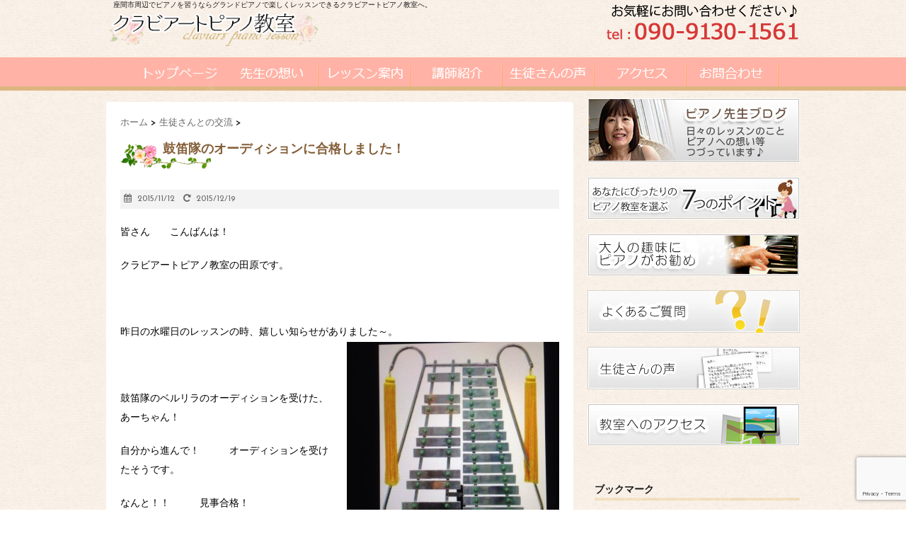

--- FILE ---
content_type: text/html; charset=UTF-8
request_url: https://claviart.net/2015111873.html
body_size: 18674
content:
<!DOCTYPE html>
<!--[if lt IE 7]> <html class="ie6" dir="ltr" lang="ja" prefix="og: https://ogp.me/ns#"> <![endif]-->
<!--[if IE 7]> <html class="i7" dir="ltr" lang="ja" prefix="og: https://ogp.me/ns#"> <![endif]-->
<!--[if IE 8]> <html class="ie" dir="ltr" lang="ja" prefix="og: https://ogp.me/ns#"> <![endif]-->
<!--[if gt IE 8]><!--> <html dir="ltr" lang="ja" prefix="og: https://ogp.me/ns#"> <!--<![endif]-->
<head>
<meta charset="UTF-8"/>
<meta name="viewport" content="width=device-width,initial-scale=1.0,user-scalable=no">

<meta name="format-detection" content="telephone=no"/>
<title>
鼓笛隊のオーディションに合格しました！ | クラビアートピアノ教室＠座間市クラビアートピアノ教室＠座間市</title>
<link rel="stylesheet" href="https://claviart.net/wp-content/themes/stinger5ver20141227/css/normalize.css">
<link rel="stylesheet" href="https://claviart.net/wp-content/themes/stinger5ver20141227/style.css?1448092805" type="text/css" media="screen"/>
<link rel="alternate" type="application/rss+xml" title="クラビアートピアノ教室＠座間市 RSS Feed" href="https://claviart.net/feed"/>
<link rel="pingback" href="https://claviart.net/xmlrpc.php"/>
<link rel="shortcut icon" href="https://claviart.net/wp-content/themes/stinger5ver20141227/images/logo.ico"/>
<link href="//netdna.bootstrapcdn.com/font-awesome/4.0.3/css/font-awesome.css" rel="stylesheet">
<!--[if lt IE 9]>
<script src="//css3-mediaqueries-js.googlecode.com/svn/trunk/css3-mediaqueries.js"></script>
<script src="https://claviart.net/wp-content/themes/stinger5ver20141227/js/html5shiv.js"></script>
<![endif]-->

		<!-- All in One SEO 4.6.9.1 - aioseo.com -->
		<meta name="description" content="皆さん こんばんは！ クラビアートピアノ教室の田原です。 昨日の水曜日のレッスンの時、嬉しい知"/>
		<meta name="robots" content="max-image-preview:large"/>
		<link rel="canonical" href="https://claviart.net/2015111873.html"/>
		<meta name="generator" content="All in One SEO (AIOSEO) 4.6.9.1"/>
		<meta property="og:locale" content="ja_JP"/>
		<meta property="og:site_name" content="クラビアートピアノ教室＠座間市 | 座間市周辺でピアノを習うならグランドピアノで楽しくレッスンできるクラビアートピアノ教室へ。"/>
		<meta property="og:type" content="article"/>
		<meta property="og:title" content="鼓笛隊のオーディションに合格しました！ | クラビアートピアノ教室＠座間市"/>
		<meta property="og:description" content="皆さん こんばんは！ クラビアートピアノ教室の田原です。 昨日の水曜日のレッスンの時、嬉しい知"/>
		<meta property="og:url" content="https://claviart.net/2015111873.html"/>
		<meta property="article:published_time" content="2015-11-12T07:53:43+00:00"/>
		<meta property="article:modified_time" content="2015-12-19T12:02:44+00:00"/>
		<meta name="twitter:card" content="summary"/>
		<meta name="twitter:title" content="鼓笛隊のオーディションに合格しました！ | クラビアートピアノ教室＠座間市"/>
		<meta name="twitter:description" content="皆さん こんばんは！ クラビアートピアノ教室の田原です。 昨日の水曜日のレッスンの時、嬉しい知"/>
		<script type="application/ld+json" class="aioseo-schema">
			{"@context":"https:\/\/schema.org","@graph":[{"@type":"Article","@id":"https:\/\/claviart.net\/2015111873.html#article","name":"\u9f13\u7b1b\u968a\u306e\u30aa\u30fc\u30c7\u30a3\u30b7\u30e7\u30f3\u306b\u5408\u683c\u3057\u307e\u3057\u305f\uff01 | \u30af\u30e9\u30d3\u30a2\u30fc\u30c8\u30d4\u30a2\u30ce\u6559\u5ba4\uff20\u5ea7\u9593\u5e02","headline":"\u9f13\u7b1b\u968a\u306e\u30aa\u30fc\u30c7\u30a3\u30b7\u30e7\u30f3\u306b\u5408\u683c\u3057\u307e\u3057\u305f\uff01","author":{"@id":"https:\/\/claviart.net\/author\/claviart#author"},"publisher":{"@id":"https:\/\/claviart.net\/#organization"},"image":{"@type":"ImageObject","url":"https:\/\/claviart.net\/wp-content\/uploads\/2015\/11\/IMG_0568.jpg","width":2448,"height":2448},"datePublished":"2015-11-12T16:53:43+09:00","dateModified":"2015-12-19T21:02:44+09:00","inLanguage":"ja","mainEntityOfPage":{"@id":"https:\/\/claviart.net\/2015111873.html#webpage"},"isPartOf":{"@id":"https:\/\/claviart.net\/2015111873.html#webpage"},"articleSection":"\u751f\u5f92\u3055\u3093\u3068\u306e\u4ea4\u6d41"},{"@type":"BreadcrumbList","@id":"https:\/\/claviart.net\/2015111873.html#breadcrumblist","itemListElement":[{"@type":"ListItem","@id":"https:\/\/claviart.net\/#listItem","position":1,"name":"\u5bb6"}]},{"@type":"Organization","@id":"https:\/\/claviart.net\/#organization","name":"\u30af\u30e9\u30d3\u30a2\u30fc\u30c8\u30d4\u30a2\u30ce\u6559\u5ba4\uff20\u5ea7\u9593\u5e02","description":"\u5ea7\u9593\u5e02\u5468\u8fba\u3067\u30d4\u30a2\u30ce\u3092\u7fd2\u3046\u306a\u3089\u30b0\u30e9\u30f3\u30c9\u30d4\u30a2\u30ce\u3067\u697d\u3057\u304f\u30ec\u30c3\u30b9\u30f3\u3067\u304d\u308b\u30af\u30e9\u30d3\u30a2\u30fc\u30c8\u30d4\u30a2\u30ce\u6559\u5ba4\u3078\u3002","url":"https:\/\/claviart.net\/"},{"@type":"Person","@id":"https:\/\/claviart.net\/author\/claviart#author","url":"https:\/\/claviart.net\/author\/claviart","name":"\u7530\u539f \u793c\u5b50","image":{"@type":"ImageObject","@id":"https:\/\/claviart.net\/2015111873.html#authorImage","url":"https:\/\/secure.gravatar.com\/avatar\/8780101058beb8740984032eb666df71f261abd2ea9628e3fe64210054ab3a8a?s=96&d=mm&r=g","width":96,"height":96,"caption":"\u7530\u539f \u793c\u5b50"}},{"@type":"WebPage","@id":"https:\/\/claviart.net\/2015111873.html#webpage","url":"https:\/\/claviart.net\/2015111873.html","name":"\u9f13\u7b1b\u968a\u306e\u30aa\u30fc\u30c7\u30a3\u30b7\u30e7\u30f3\u306b\u5408\u683c\u3057\u307e\u3057\u305f\uff01 | \u30af\u30e9\u30d3\u30a2\u30fc\u30c8\u30d4\u30a2\u30ce\u6559\u5ba4\uff20\u5ea7\u9593\u5e02","description":"\u7686\u3055\u3093 \u3053\u3093\u3070\u3093\u306f\uff01 \u30af\u30e9\u30d3\u30a2\u30fc\u30c8\u30d4\u30a2\u30ce\u6559\u5ba4\u306e\u7530\u539f\u3067\u3059\u3002 \u6628\u65e5\u306e\u6c34\u66dc\u65e5\u306e\u30ec\u30c3\u30b9\u30f3\u306e\u6642\u3001\u5b09\u3057\u3044\u77e5","inLanguage":"ja","isPartOf":{"@id":"https:\/\/claviart.net\/#website"},"breadcrumb":{"@id":"https:\/\/claviart.net\/2015111873.html#breadcrumblist"},"author":{"@id":"https:\/\/claviart.net\/author\/claviart#author"},"creator":{"@id":"https:\/\/claviart.net\/author\/claviart#author"},"image":{"@type":"ImageObject","url":"https:\/\/claviart.net\/wp-content\/uploads\/2015\/11\/IMG_0568.jpg","@id":"https:\/\/claviart.net\/2015111873.html\/#mainImage","width":2448,"height":2448},"primaryImageOfPage":{"@id":"https:\/\/claviart.net\/2015111873.html#mainImage"},"datePublished":"2015-11-12T16:53:43+09:00","dateModified":"2015-12-19T21:02:44+09:00"},{"@type":"WebSite","@id":"https:\/\/claviart.net\/#website","url":"https:\/\/claviart.net\/","name":"\u30af\u30e9\u30d3\u30a2\u30fc\u30c8\u30d4\u30a2\u30ce\u6559\u5ba4\uff20\u5ea7\u9593\u5e02","description":"\u5ea7\u9593\u5e02\u5468\u8fba\u3067\u30d4\u30a2\u30ce\u3092\u7fd2\u3046\u306a\u3089\u30b0\u30e9\u30f3\u30c9\u30d4\u30a2\u30ce\u3067\u697d\u3057\u304f\u30ec\u30c3\u30b9\u30f3\u3067\u304d\u308b\u30af\u30e9\u30d3\u30a2\u30fc\u30c8\u30d4\u30a2\u30ce\u6559\u5ba4\u3078\u3002","inLanguage":"ja","publisher":{"@id":"https:\/\/claviart.net\/#organization"}}]}
		</script>
		<!-- All in One SEO -->

<link rel='dns-prefetch' href='//ajax.googleapis.com'/>
<link rel="alternate" title="oEmbed (JSON)" type="application/json+oembed" href="https://claviart.net/wp-json/oembed/1.0/embed?url=https%3A%2F%2Fclaviart.net%2F2015111873.html"/>
<link rel="alternate" title="oEmbed (XML)" type="text/xml+oembed" href="https://claviart.net/wp-json/oembed/1.0/embed?url=https%3A%2F%2Fclaviart.net%2F2015111873.html&#038;format=xml"/>
<style id='wp-img-auto-sizes-contain-inline-css' type='text/css'>
img:is([sizes=auto i],[sizes^="auto," i]){contain-intrinsic-size:3000px 1500px}
/*# sourceURL=wp-img-auto-sizes-contain-inline-css */
</style>
<style id='wp-emoji-styles-inline-css' type='text/css'>

	img.wp-smiley, img.emoji {
		display: inline !important;
		border: none !important;
		box-shadow: none !important;
		height: 1em !important;
		width: 1em !important;
		margin: 0 0.07em !important;
		vertical-align: -0.1em !important;
		background: none !important;
		padding: 0 !important;
	}
/*# sourceURL=wp-emoji-styles-inline-css */
</style>
<style id='wp-block-library-inline-css' type='text/css'>
:root{--wp-block-synced-color:#7a00df;--wp-block-synced-color--rgb:122,0,223;--wp-bound-block-color:var(--wp-block-synced-color);--wp-editor-canvas-background:#ddd;--wp-admin-theme-color:#007cba;--wp-admin-theme-color--rgb:0,124,186;--wp-admin-theme-color-darker-10:#006ba1;--wp-admin-theme-color-darker-10--rgb:0,107,160.5;--wp-admin-theme-color-darker-20:#005a87;--wp-admin-theme-color-darker-20--rgb:0,90,135;--wp-admin-border-width-focus:2px}@media (min-resolution:192dpi){:root{--wp-admin-border-width-focus:1.5px}}.wp-element-button{cursor:pointer}:root .has-very-light-gray-background-color{background-color:#eee}:root .has-very-dark-gray-background-color{background-color:#313131}:root .has-very-light-gray-color{color:#eee}:root .has-very-dark-gray-color{color:#313131}:root .has-vivid-green-cyan-to-vivid-cyan-blue-gradient-background{background:linear-gradient(135deg,#00d084,#0693e3)}:root .has-purple-crush-gradient-background{background:linear-gradient(135deg,#34e2e4,#4721fb 50%,#ab1dfe)}:root .has-hazy-dawn-gradient-background{background:linear-gradient(135deg,#faaca8,#dad0ec)}:root .has-subdued-olive-gradient-background{background:linear-gradient(135deg,#fafae1,#67a671)}:root .has-atomic-cream-gradient-background{background:linear-gradient(135deg,#fdd79a,#004a59)}:root .has-nightshade-gradient-background{background:linear-gradient(135deg,#330968,#31cdcf)}:root .has-midnight-gradient-background{background:linear-gradient(135deg,#020381,#2874fc)}:root{--wp--preset--font-size--normal:16px;--wp--preset--font-size--huge:42px}.has-regular-font-size{font-size:1em}.has-larger-font-size{font-size:2.625em}.has-normal-font-size{font-size:var(--wp--preset--font-size--normal)}.has-huge-font-size{font-size:var(--wp--preset--font-size--huge)}.has-text-align-center{text-align:center}.has-text-align-left{text-align:left}.has-text-align-right{text-align:right}.has-fit-text{white-space:nowrap!important}#end-resizable-editor-section{display:none}.aligncenter{clear:both}.items-justified-left{justify-content:flex-start}.items-justified-center{justify-content:center}.items-justified-right{justify-content:flex-end}.items-justified-space-between{justify-content:space-between}.screen-reader-text{border:0;clip-path:inset(50%);height:1px;margin:-1px;overflow:hidden;padding:0;position:absolute;width:1px;word-wrap:normal!important}.screen-reader-text:focus{background-color:#ddd;clip-path:none;color:#444;display:block;font-size:1em;height:auto;left:5px;line-height:normal;padding:15px 23px 14px;text-decoration:none;top:5px;width:auto;z-index:100000}html :where(.has-border-color){border-style:solid}html :where([style*=border-top-color]){border-top-style:solid}html :where([style*=border-right-color]){border-right-style:solid}html :where([style*=border-bottom-color]){border-bottom-style:solid}html :where([style*=border-left-color]){border-left-style:solid}html :where([style*=border-width]){border-style:solid}html :where([style*=border-top-width]){border-top-style:solid}html :where([style*=border-right-width]){border-right-style:solid}html :where([style*=border-bottom-width]){border-bottom-style:solid}html :where([style*=border-left-width]){border-left-style:solid}html :where(img[class*=wp-image-]){height:auto;max-width:100%}:where(figure){margin:0 0 1em}html :where(.is-position-sticky){--wp-admin--admin-bar--position-offset:var(--wp-admin--admin-bar--height,0px)}@media screen and (max-width:600px){html :where(.is-position-sticky){--wp-admin--admin-bar--position-offset:0px}}

/*# sourceURL=wp-block-library-inline-css */
</style><style id='wp-block-heading-inline-css' type='text/css'>
h1:where(.wp-block-heading).has-background,h2:where(.wp-block-heading).has-background,h3:where(.wp-block-heading).has-background,h4:where(.wp-block-heading).has-background,h5:where(.wp-block-heading).has-background,h6:where(.wp-block-heading).has-background{padding:1.25em 2.375em}h1.has-text-align-left[style*=writing-mode]:where([style*=vertical-lr]),h1.has-text-align-right[style*=writing-mode]:where([style*=vertical-rl]),h2.has-text-align-left[style*=writing-mode]:where([style*=vertical-lr]),h2.has-text-align-right[style*=writing-mode]:where([style*=vertical-rl]),h3.has-text-align-left[style*=writing-mode]:where([style*=vertical-lr]),h3.has-text-align-right[style*=writing-mode]:where([style*=vertical-rl]),h4.has-text-align-left[style*=writing-mode]:where([style*=vertical-lr]),h4.has-text-align-right[style*=writing-mode]:where([style*=vertical-rl]),h5.has-text-align-left[style*=writing-mode]:where([style*=vertical-lr]),h5.has-text-align-right[style*=writing-mode]:where([style*=vertical-rl]),h6.has-text-align-left[style*=writing-mode]:where([style*=vertical-lr]),h6.has-text-align-right[style*=writing-mode]:where([style*=vertical-rl]){rotate:180deg}
/*# sourceURL=https://claviart.net/wp-includes/blocks/heading/style.min.css */
</style>
<style id='wp-block-paragraph-inline-css' type='text/css'>
.is-small-text{font-size:.875em}.is-regular-text{font-size:1em}.is-large-text{font-size:2.25em}.is-larger-text{font-size:3em}.has-drop-cap:not(:focus):first-letter{float:left;font-size:8.4em;font-style:normal;font-weight:100;line-height:.68;margin:.05em .1em 0 0;text-transform:uppercase}body.rtl .has-drop-cap:not(:focus):first-letter{float:none;margin-left:.1em}p.has-drop-cap.has-background{overflow:hidden}:root :where(p.has-background){padding:1.25em 2.375em}:where(p.has-text-color:not(.has-link-color)) a{color:inherit}p.has-text-align-left[style*="writing-mode:vertical-lr"],p.has-text-align-right[style*="writing-mode:vertical-rl"]{rotate:180deg}
/*# sourceURL=https://claviart.net/wp-includes/blocks/paragraph/style.min.css */
</style>
<style id='global-styles-inline-css' type='text/css'>
:root{--wp--preset--aspect-ratio--square: 1;--wp--preset--aspect-ratio--4-3: 4/3;--wp--preset--aspect-ratio--3-4: 3/4;--wp--preset--aspect-ratio--3-2: 3/2;--wp--preset--aspect-ratio--2-3: 2/3;--wp--preset--aspect-ratio--16-9: 16/9;--wp--preset--aspect-ratio--9-16: 9/16;--wp--preset--color--black: #000000;--wp--preset--color--cyan-bluish-gray: #abb8c3;--wp--preset--color--white: #ffffff;--wp--preset--color--pale-pink: #f78da7;--wp--preset--color--vivid-red: #cf2e2e;--wp--preset--color--luminous-vivid-orange: #ff6900;--wp--preset--color--luminous-vivid-amber: #fcb900;--wp--preset--color--light-green-cyan: #7bdcb5;--wp--preset--color--vivid-green-cyan: #00d084;--wp--preset--color--pale-cyan-blue: #8ed1fc;--wp--preset--color--vivid-cyan-blue: #0693e3;--wp--preset--color--vivid-purple: #9b51e0;--wp--preset--gradient--vivid-cyan-blue-to-vivid-purple: linear-gradient(135deg,rgb(6,147,227) 0%,rgb(155,81,224) 100%);--wp--preset--gradient--light-green-cyan-to-vivid-green-cyan: linear-gradient(135deg,rgb(122,220,180) 0%,rgb(0,208,130) 100%);--wp--preset--gradient--luminous-vivid-amber-to-luminous-vivid-orange: linear-gradient(135deg,rgb(252,185,0) 0%,rgb(255,105,0) 100%);--wp--preset--gradient--luminous-vivid-orange-to-vivid-red: linear-gradient(135deg,rgb(255,105,0) 0%,rgb(207,46,46) 100%);--wp--preset--gradient--very-light-gray-to-cyan-bluish-gray: linear-gradient(135deg,rgb(238,238,238) 0%,rgb(169,184,195) 100%);--wp--preset--gradient--cool-to-warm-spectrum: linear-gradient(135deg,rgb(74,234,220) 0%,rgb(151,120,209) 20%,rgb(207,42,186) 40%,rgb(238,44,130) 60%,rgb(251,105,98) 80%,rgb(254,248,76) 100%);--wp--preset--gradient--blush-light-purple: linear-gradient(135deg,rgb(255,206,236) 0%,rgb(152,150,240) 100%);--wp--preset--gradient--blush-bordeaux: linear-gradient(135deg,rgb(254,205,165) 0%,rgb(254,45,45) 50%,rgb(107,0,62) 100%);--wp--preset--gradient--luminous-dusk: linear-gradient(135deg,rgb(255,203,112) 0%,rgb(199,81,192) 50%,rgb(65,88,208) 100%);--wp--preset--gradient--pale-ocean: linear-gradient(135deg,rgb(255,245,203) 0%,rgb(182,227,212) 50%,rgb(51,167,181) 100%);--wp--preset--gradient--electric-grass: linear-gradient(135deg,rgb(202,248,128) 0%,rgb(113,206,126) 100%);--wp--preset--gradient--midnight: linear-gradient(135deg,rgb(2,3,129) 0%,rgb(40,116,252) 100%);--wp--preset--font-size--small: 13px;--wp--preset--font-size--medium: 20px;--wp--preset--font-size--large: 36px;--wp--preset--font-size--x-large: 42px;--wp--preset--spacing--20: 0.44rem;--wp--preset--spacing--30: 0.67rem;--wp--preset--spacing--40: 1rem;--wp--preset--spacing--50: 1.5rem;--wp--preset--spacing--60: 2.25rem;--wp--preset--spacing--70: 3.38rem;--wp--preset--spacing--80: 5.06rem;--wp--preset--shadow--natural: 6px 6px 9px rgba(0, 0, 0, 0.2);--wp--preset--shadow--deep: 12px 12px 50px rgba(0, 0, 0, 0.4);--wp--preset--shadow--sharp: 6px 6px 0px rgba(0, 0, 0, 0.2);--wp--preset--shadow--outlined: 6px 6px 0px -3px rgb(255, 255, 255), 6px 6px rgb(0, 0, 0);--wp--preset--shadow--crisp: 6px 6px 0px rgb(0, 0, 0);}:where(.is-layout-flex){gap: 0.5em;}:where(.is-layout-grid){gap: 0.5em;}body .is-layout-flex{display: flex;}.is-layout-flex{flex-wrap: wrap;align-items: center;}.is-layout-flex > :is(*, div){margin: 0;}body .is-layout-grid{display: grid;}.is-layout-grid > :is(*, div){margin: 0;}:where(.wp-block-columns.is-layout-flex){gap: 2em;}:where(.wp-block-columns.is-layout-grid){gap: 2em;}:where(.wp-block-post-template.is-layout-flex){gap: 1.25em;}:where(.wp-block-post-template.is-layout-grid){gap: 1.25em;}.has-black-color{color: var(--wp--preset--color--black) !important;}.has-cyan-bluish-gray-color{color: var(--wp--preset--color--cyan-bluish-gray) !important;}.has-white-color{color: var(--wp--preset--color--white) !important;}.has-pale-pink-color{color: var(--wp--preset--color--pale-pink) !important;}.has-vivid-red-color{color: var(--wp--preset--color--vivid-red) !important;}.has-luminous-vivid-orange-color{color: var(--wp--preset--color--luminous-vivid-orange) !important;}.has-luminous-vivid-amber-color{color: var(--wp--preset--color--luminous-vivid-amber) !important;}.has-light-green-cyan-color{color: var(--wp--preset--color--light-green-cyan) !important;}.has-vivid-green-cyan-color{color: var(--wp--preset--color--vivid-green-cyan) !important;}.has-pale-cyan-blue-color{color: var(--wp--preset--color--pale-cyan-blue) !important;}.has-vivid-cyan-blue-color{color: var(--wp--preset--color--vivid-cyan-blue) !important;}.has-vivid-purple-color{color: var(--wp--preset--color--vivid-purple) !important;}.has-black-background-color{background-color: var(--wp--preset--color--black) !important;}.has-cyan-bluish-gray-background-color{background-color: var(--wp--preset--color--cyan-bluish-gray) !important;}.has-white-background-color{background-color: var(--wp--preset--color--white) !important;}.has-pale-pink-background-color{background-color: var(--wp--preset--color--pale-pink) !important;}.has-vivid-red-background-color{background-color: var(--wp--preset--color--vivid-red) !important;}.has-luminous-vivid-orange-background-color{background-color: var(--wp--preset--color--luminous-vivid-orange) !important;}.has-luminous-vivid-amber-background-color{background-color: var(--wp--preset--color--luminous-vivid-amber) !important;}.has-light-green-cyan-background-color{background-color: var(--wp--preset--color--light-green-cyan) !important;}.has-vivid-green-cyan-background-color{background-color: var(--wp--preset--color--vivid-green-cyan) !important;}.has-pale-cyan-blue-background-color{background-color: var(--wp--preset--color--pale-cyan-blue) !important;}.has-vivid-cyan-blue-background-color{background-color: var(--wp--preset--color--vivid-cyan-blue) !important;}.has-vivid-purple-background-color{background-color: var(--wp--preset--color--vivid-purple) !important;}.has-black-border-color{border-color: var(--wp--preset--color--black) !important;}.has-cyan-bluish-gray-border-color{border-color: var(--wp--preset--color--cyan-bluish-gray) !important;}.has-white-border-color{border-color: var(--wp--preset--color--white) !important;}.has-pale-pink-border-color{border-color: var(--wp--preset--color--pale-pink) !important;}.has-vivid-red-border-color{border-color: var(--wp--preset--color--vivid-red) !important;}.has-luminous-vivid-orange-border-color{border-color: var(--wp--preset--color--luminous-vivid-orange) !important;}.has-luminous-vivid-amber-border-color{border-color: var(--wp--preset--color--luminous-vivid-amber) !important;}.has-light-green-cyan-border-color{border-color: var(--wp--preset--color--light-green-cyan) !important;}.has-vivid-green-cyan-border-color{border-color: var(--wp--preset--color--vivid-green-cyan) !important;}.has-pale-cyan-blue-border-color{border-color: var(--wp--preset--color--pale-cyan-blue) !important;}.has-vivid-cyan-blue-border-color{border-color: var(--wp--preset--color--vivid-cyan-blue) !important;}.has-vivid-purple-border-color{border-color: var(--wp--preset--color--vivid-purple) !important;}.has-vivid-cyan-blue-to-vivid-purple-gradient-background{background: var(--wp--preset--gradient--vivid-cyan-blue-to-vivid-purple) !important;}.has-light-green-cyan-to-vivid-green-cyan-gradient-background{background: var(--wp--preset--gradient--light-green-cyan-to-vivid-green-cyan) !important;}.has-luminous-vivid-amber-to-luminous-vivid-orange-gradient-background{background: var(--wp--preset--gradient--luminous-vivid-amber-to-luminous-vivid-orange) !important;}.has-luminous-vivid-orange-to-vivid-red-gradient-background{background: var(--wp--preset--gradient--luminous-vivid-orange-to-vivid-red) !important;}.has-very-light-gray-to-cyan-bluish-gray-gradient-background{background: var(--wp--preset--gradient--very-light-gray-to-cyan-bluish-gray) !important;}.has-cool-to-warm-spectrum-gradient-background{background: var(--wp--preset--gradient--cool-to-warm-spectrum) !important;}.has-blush-light-purple-gradient-background{background: var(--wp--preset--gradient--blush-light-purple) !important;}.has-blush-bordeaux-gradient-background{background: var(--wp--preset--gradient--blush-bordeaux) !important;}.has-luminous-dusk-gradient-background{background: var(--wp--preset--gradient--luminous-dusk) !important;}.has-pale-ocean-gradient-background{background: var(--wp--preset--gradient--pale-ocean) !important;}.has-electric-grass-gradient-background{background: var(--wp--preset--gradient--electric-grass) !important;}.has-midnight-gradient-background{background: var(--wp--preset--gradient--midnight) !important;}.has-small-font-size{font-size: var(--wp--preset--font-size--small) !important;}.has-medium-font-size{font-size: var(--wp--preset--font-size--medium) !important;}.has-large-font-size{font-size: var(--wp--preset--font-size--large) !important;}.has-x-large-font-size{font-size: var(--wp--preset--font-size--x-large) !important;}
/*# sourceURL=global-styles-inline-css */
</style>

<style id='classic-theme-styles-inline-css' type='text/css'>
/*! This file is auto-generated */
.wp-block-button__link{color:#fff;background-color:#32373c;border-radius:9999px;box-shadow:none;text-decoration:none;padding:calc(.667em + 2px) calc(1.333em + 2px);font-size:1.125em}.wp-block-file__button{background:#32373c;color:#fff;text-decoration:none}
/*# sourceURL=/wp-includes/css/classic-themes.min.css */
</style>
<link rel='stylesheet' id='contact-form-7-css' href='https://claviart.net/wp-content/plugins/contact-form-7/includes/css/styles.css?ver=5.9.8' type='text/css' media='all'/>
<script type="text/javascript" src="//ajax.googleapis.com/ajax/libs/jquery/1.11.1/jquery.min.js?ver=6.9" id="jquery-js"></script>
<link rel="https://api.w.org/" href="https://claviart.net/wp-json/"/><link rel="alternate" title="JSON" type="application/json" href="https://claviart.net/wp-json/wp/v2/posts/1873"/><link rel='shortlink' href='https://claviart.net/?p=1873'/>
<style type="text/css">
/*グループ1
------------------------------------------------------------*/
/*ブログタイトル*/
header .sitename a {
 color: #1a1a1a;
}
/* メニュー */
nav li a {
 color: #1a1a1a;
}
/*キャプション */

header h1 {
 color: #1a1a1a;
}
header .descr {
 color: #1a1a1a;
}
/* アコーディオン */
#s-navi dt.trigger .op {
	color: #1a1a1a;
}
.acordion_tree li a {
	color: #1a1a1a;
}
/* サイド見出し */
aside h4 {
 color: #1a1a1a;
}
/* フッター文字 */
#footer,#footer .copy {
color: #1a1a1a;
}
/*グループ2
------------------------------------------------------------*/
/* 中見出し */
h2 {
 background: #f3f3f3;
 color: #1a1a1a;
}
h2:after {
 border-top: 10px solid #f3f3f3;
}
h2:before {
 border-top: 10px solid #f3f3f3;
}
/*小見出し*/
.post h3 {
 border-bottom: 1px #f3f3f3 dotted;
}
/* 記事タイトル下の線 */
.blogbox {
 border-top-color: #f3f3f3;
 border-bottom-color: #f3f3f3;
}
/* コメントボタン色 */
#comments input[type="submit"] {
background-color: #f3f3f3;
}
#comments input[type="submit"] {
color: #1a1a1a;
}
/*グループ3
------------------------------------------------------------*/
/* 記事タイトル下 */
.blogbox {
 background: #f3f3f3;
}
/*h4*/
.post h4{
background-color:#f3f3f3;
}
/* コメント */
#comments {
 background: #f3f3f3;
}
/* カレンダー曜日背景 */
#wp-calendar thead tr th {
 background: #f3f3f3;
}
/*グループ4
------------------------------------------------------------*/
/* RSSボタン */
.rssbox a {
	background-color: #87BF31;
}
/*グループ5
------------------------------------------------------------*/
/* 検索フォーム */
#s {
 background: #ccc;
}
#searchsubmit{
 background: #ccc;
}

</style>
<style type="text/css">.broken_link, a.broken_link {
	text-decoration: line-through;
}</style><meta name="google-site-verification" content="H8L-KIpCTnVCRlBOmk62lTgtm552v2g_iJtf5gnH-Z0"/>
<meta name="msvalidate.01" content="FB52EE7B952287634F737EA239561542"/>
<link href='//fonts.googleapis.com/css?family=Josefin+Sans' rel='stylesheet' type='text/css'>
</head>

<body class="wp-singular post-template-default single single-post postid-1873 single-format-standard wp-theme-stinger5ver20141227">


<!-- アコーディオン -->
<div class="pcnone_menu">
<nav id="s-navi">
  <dl class="acordion">
    <dt class="trigger">
      <p><span class="op"><i class="fa fa-bars"></i>&nbsp; MENU</span></p>
    </dt>
    <dd class="acordion_tree">
      <ul>
        <div class="menu-menu-1-container"><ul id="menu-menu-1" class="menu"><li id="menu-item-5575" class="menu-item menu-item-type-post_type menu-item-object-page menu-item-home menu-item-5575"><a href="https://claviart.net/">座間市のクラビアートピアノ教室へようこそ〜♫　無料体験レッスン受付中！</a></li>
<li id="menu-item-5585" class="menu-item menu-item-type-post_type menu-item-object-page menu-item-5585"><a href="https://claviart.net/message_03">先生の想い</a></li>
<li id="menu-item-5584" class="menu-item menu-item-type-post_type menu-item-object-page menu-item-5584"><a href="https://claviart.net/lesson">レッスン案内</a></li>
<li id="menu-item-5588" class="menu-item menu-item-type-post_type menu-item-object-page menu-item-5588"><a href="https://claviart.net/teacher">講師紹介</a></li>
<li id="menu-item-10191" class="menu-item menu-item-type-taxonomy menu-item-object-category current-post-ancestor current-menu-parent current-post-parent menu-item-10191"><a href="https://claviart.net/category/voice">生徒さんとの交流</a></li>
<li id="menu-item-5577" class="menu-item menu-item-type-post_type menu-item-object-page menu-item-5577"><a href="https://claviart.net/map">アクセス</a></li>
<li id="menu-item-5578" class="menu-item menu-item-type-post_type menu-item-object-page menu-item-5578"><a href="https://claviart.net/form">お問合せ</a></li>
<li id="menu-item-5583" class="menu-item menu-item-type-post_type menu-item-object-page current_page_parent menu-item-5583"><a href="https://claviart.net/blog">ブログ</a></li>
<li id="menu-item-5576" class="menu-item menu-item-type-post_type menu-item-object-page menu-item-5576"><a href="https://claviart.net/faq">Q &#038; A</a></li>
<li id="menu-item-5580" class="menu-item menu-item-type-post_type menu-item-object-page menu-item-5580"><a href="https://claviart.net/message_04">３歳から行いたいグランドピアノとドイツ製のピアノ名器ザウターでのレッスン！</a></li>
</ul></div>      </ul>
      <div class="clear"></div>
    </dd>
  </dl>
</nav>
</div>
<!-- /アコーディオン -->
<div id="wrapper">
<header> 

<div class="floatleft">
  <!-- キャプション -->
    <p class="descr">
    座間市周辺でピアノを習うならグランドピアノで楽しくレッスンできるクラビアートピアノ教室へ。  </p>
  
  <!-- ロゴ又はブログ名 -->
  <p class="sitename"><a href="https://claviart.net/">
    <img alt="クラビアートピアノ教室＠座間市" src="https://claviart.net/wp-content/themes/stinger5ver20141227/images/logo.png">
    </a></p>
</div>


<span class="headertel floatright"><a href="tel:09091301561"><img src="//claviart.net/wp-content/uploads/2015/10/header1.png"></a>
</span>

<div style="clear:both;"></div>

  <!--
メニュー

  <nav class="smanone clearfix">
    <div class="menu-menu-1-container"><ul id="menu-menu-2" class="menu"><li class="menu-item menu-item-type-post_type menu-item-object-page menu-item-home menu-item-5575"><a href="https://claviart.net/">座間市のクラビアートピアノ教室へようこそ〜♫　無料体験レッスン受付中！</a></li>
<li class="menu-item menu-item-type-post_type menu-item-object-page menu-item-5585"><a href="https://claviart.net/message_03">先生の想い</a></li>
<li class="menu-item menu-item-type-post_type menu-item-object-page menu-item-5584"><a href="https://claviart.net/lesson">レッスン案内</a></li>
<li class="menu-item menu-item-type-post_type menu-item-object-page menu-item-5588"><a href="https://claviart.net/teacher">講師紹介</a></li>
<li class="menu-item menu-item-type-taxonomy menu-item-object-category current-post-ancestor current-menu-parent current-post-parent menu-item-10191"><a href="https://claviart.net/category/voice">生徒さんとの交流</a></li>
<li class="menu-item menu-item-type-post_type menu-item-object-page menu-item-5577"><a href="https://claviart.net/map">アクセス</a></li>
<li class="menu-item menu-item-type-post_type menu-item-object-page menu-item-5578"><a href="https://claviart.net/form">お問合せ</a></li>
<li class="menu-item menu-item-type-post_type menu-item-object-page current_page_parent menu-item-5583"><a href="https://claviart.net/blog">ブログ</a></li>
<li class="menu-item menu-item-type-post_type menu-item-object-page menu-item-5576"><a href="https://claviart.net/faq">Q &#038; A</a></li>
<li class="menu-item menu-item-type-post_type menu-item-object-page menu-item-5580"><a href="https://claviart.net/message_04">３歳から行いたいグランドピアノとドイツ製のピアノ名器ザウターでのレッスン！</a></li>
</ul></div>  </nav>

-->


<div class="spnone_menu">
<!-- トップナビゲーション -->
<ul id="topnav">
<li class="nav_base"><a href="https://claviart.net"><img src="https://claviart.net/wp-content/themes/stinger5ver20141227/images/topnav_01.png" class="imgover" alt="トップページ"/></a></li>
<li class="nav_base"><a href="https://claviart.net/message_03"><img src="https://claviart.net/wp-content/themes/stinger5ver20141227/images/topnav_02.png" class="imgover" alt="先生の想い"/></a></li>
<li class="nav_base"><a href="https://claviart.net/lesson"><img src="https://claviart.net/wp-content/themes/stinger5ver20141227/images/topnav_03.png" class="imgover" alt="レッスン案内"/></a></li>
<li class="nav_base"><a href="https://claviart.net/teacher"><img src="https://claviart.net/wp-content/themes/stinger5ver20141227/images/topnav_04.png" class="imgover" alt="講師紹介"/></a></li>
<li class="nav_base"><a href="https://claviart.net/category/voice"><img src="https://claviart.net/wp-content/themes/stinger5ver20141227/images/topnav_05.png" class="imgover" alt="生徒さんの声"/></a></li>
<li class="nav_base"><a href="https://claviart.net/map"><img src="https://claviart.net/wp-content/themes/stinger5ver20141227/images/topnav_06.png" class="imgover" alt="アクセス"/></a></li>
<li class="nav_base"><a href="https://claviart.net/form"><img src="https://claviart.net/wp-content/themes/stinger5ver20141227/images/topnav_07.png" class="imgover" alt="お問合せ"/></a></li>
</ul>
<!-- トップナビゲーション -->
</div>
<!--/pcnavi-->



<div style="clear:both;"></div>






</header>

<div id="content" class="clearfix">
  <div id="contentInner">
    <main>

<div style="clear:both;margin-bottom:15px;"></div>
      <article>
        <div class="post"> 
          <!--ぱんくず -->
          <div id="breadcrumb">
            <div itemscope itemtype="http://data-vocabulary.org/Breadcrumb"> <a href="https://claviart.net" itemprop="url"> <span itemprop="title">ホーム</span> </a> &gt; </div>
                                                                        <div itemscope itemtype="http://data-vocabulary.org/Breadcrumb"> <a href="https://claviart.net/category/voice" itemprop="url"> <span itemprop="title">生徒さんとの交流</span> </a> &gt; </div>
                      </div>
          <!--/ ぱんくず -->
          
          <section> 
            <!--ループ開始 -->
                        <h1 class="entry-title">
              鼓笛隊のオーディションに合格しました！            </h1>
            <div class="blogbox">
              <p><span class="kdate"><i class="fa fa-calendar"></i>&nbsp;
                <time class="entry-date" datetime="2015-11-12T16:53:43+09:00">
                  2015/11/12                </time>
                &nbsp;
                 <i class="fa fa-repeat"></i>&nbsp; 2015/12/19                </span> </p>
            </div>
            <p>皆さん　　こんばんは！</p>
<p>クラビアートピアノ教室の田原です。</p>
<p>&nbsp;</p>
<p>昨日の水曜日のレッスンの時、嬉しい知らせがありました～。<img fetchpriority="high" decoding="async" class="alignright size-medium wp-image-1890" src="https://claviart.net/wp-content/uploads/2015/11/IMG_0568-300x300.jpg" alt="IMG_0568.JPG" width="300" height="300" srcset="https://claviart.net/wp-content/uploads/2015/11/IMG_0568-300x300.jpg 300w, https://claviart.net/wp-content/uploads/2015/11/IMG_0568-150x150.jpg 150w, https://claviart.net/wp-content/uploads/2015/11/IMG_0568-600x600.jpg 600w, https://claviart.net/wp-content/uploads/2015/11/IMG_0568-100x100.jpg 100w" sizes="(max-width: 300px) 100vw, 300px"/></p>
<p>&nbsp;</p>
<p>鼓笛隊のベルリラのオーディションを受けた、あーちゃん！</p>
<p>自分から進んで！　　　オーディションを受けたそうです。</p>
<p>なんと！！　　　見事合格！</p>
<p>ベルリラ演奏者に決まりました。</p>
<p>あーちゃん本当におめでとう～<span style="color: #ff6600;">★　　<span style="color: #000000;">田原先生！　　とっても嬉しかった～<span style="color: #ff0000;">♥</span></span></span></p>
<p>これからもピアノをもっともっと大好きになっていつまでもピアノと仲良くしてあげてね！</p>
          </section>
          <!--/section-->
                    <p class="tagst"><i class="fa fa-tags"></i>&nbsp;-
            <a href="https://claviart.net/category/voice" rel="category tag">生徒さんとの交流</a>                      </p>
          <div style="padding:20px 0px;">
                        <div class="smanone" style="padding-top:10px;">
                        </div>
                      </div>
          <div class="sns">
    <ul class="snsb clearfix">
      <li> <a href="https://twitter.com/share" class="twitter-share-button" data-count="vertical" data-via="" data-url="https://claviart.net/2015111873.html" data-text="鼓笛隊のオーディションに合格しました！">Tweet</a><script type="text/javascript" src="//platform.twitter.com/widgets.js"></script> 
      </li>
      <li>
        <iframe src="https://www.facebook.com/plugins/like.php?href=https://claviart.net/2015111873.html&amp;layout=box_count&amp;show_faces=false&amp;width=50&amp;action=like&amp;colorscheme=light&amp;height=62" scrolling="no" frameborder="0" style="border:none; overflow:hidden; width:70px; height:62px;" allowTransparency="true"></iframe>
      </li>
      <li><script type="text/javascript" src="https://apis.google.com/js/plusone.js"></script>
        <g:plusone size="tall" href="https://claviart.net/2015111873.html"></g:plusone>
      </li>
      <li> <a href="https://b.hatena.ne.jp/entry/https://claviart.net/2015111873.html" class="hatena-bookmark-button" data-hatena-bookmark-title="鼓笛隊のオーディションに合格しました！｜クラビアートピアノ教室＠座間市" data-hatena-bookmark-layout="vertical" title="このエントリーをはてなブックマークに追加"><img src="https://b.st-hatena.com/images/entry-button/button-only.gif" alt="このエントリーをはてなブックマークに追加" width="20" height="20" style="border: none;"/></a><script type="text/javascript" src="https://b.st-hatena.com/js/bookmark_button.js" charset="utf-8" async="async"></script> 
      </li>
    </ul>
  </div>                    <!--ループ終了-->
          
          <div id="comments">
  	<div id="respond" class="comment-respond">
		<h3 id="reply-title" class="comment-reply-title">Message <small><a rel="nofollow" id="cancel-comment-reply-link" href="/2015111873.html#respond" style="display:none;">コメントをキャンセル</a></small></h3><form action="https://claviart.net/wp-comments-post.php" method="post" id="commentform" class="comment-form"><p class="comment-notes"><span id="email-notes">メールアドレスが公開されることはありません。</span> <span class="required-field-message"><span class="required">※</span> が付いている欄は必須項目です</span></p><p class="comment-form-comment"><label for="comment">コメント <span class="required">※</span></label> <textarea id="comment" name="comment" cols="45" rows="8" maxlength="65525" required="required"></textarea></p><p class="comment-form-author"><label for="author">名前</label> <input id="author" name="author" type="text" value="" size="30" maxlength="245" autocomplete="name"/></p>
<p class="comment-form-email"><label for="email">メール</label> <input id="email" name="email" type="text" value="" size="30" maxlength="100" aria-describedby="email-notes" autocomplete="email"/></p>
<p class="comment-form-url"><label for="url">サイト</label> <input id="url" name="url" type="text" value="" size="30" maxlength="200" autocomplete="url"/></p>
<p class="form-submit"><input name="submit" type="submit" id="submit" class="submit" value="コメントを送信"/> <input type='hidden' name='comment_post_ID' value='1873' id='comment_post_ID'/>
<input type='hidden' name='comment_parent' id='comment_parent' value='0'/>
</p><p style="display: none;"><input type="hidden" id="akismet_comment_nonce" name="akismet_comment_nonce" value="ab8a4aebfe"/></p><p style="display: none !important;" class="akismet-fields-container" data-prefix="ak_"><label>&#916;<textarea name="ak_hp_textarea" cols="45" rows="8" maxlength="100"></textarea></label><input type="hidden" id="ak_js_1" name="ak_js" value="24"/><script>document.getElementById("ak_js_1").setAttribute("value",(new Date()).getTime());</script></p></form>	</div><!-- #respond -->
	<p class="akismet_comment_form_privacy_notice">このサイトはスパムを低減するために Akismet を使っています。<a href="https://akismet.com/privacy/" target="_blank" rel="nofollow noopener">コメントデータの処理方法の詳細はこちらをご覧ください</a>。</p></div>
<!-- END singer -->          <!--関連記事-->
          <h4 class="point"><i class="fa fa-th-list"></i>&nbsp;  関連記事</h4>
          <div id="kanren">
                        <dl class="clearfix">
    <dt> <a href="https://claviart.net/2015101631.html">
            <img width="150" height="150" src="https://claviart.net/wp-content/uploads/2015/11/IMG_0514-150x150.jpg" class="attachment-thumb150 size-thumb150 wp-post-image" alt="" decoding="async" loading="lazy" srcset="https://claviart.net/wp-content/uploads/2015/11/IMG_0514-150x150.jpg 150w, https://claviart.net/wp-content/uploads/2015/11/IMG_0514-100x100.jpg 100w" sizes="auto, (max-width: 150px) 100vw, 150px"/>            </a> </dt>
    <dd>
      <h5><a href="https://claviart.net/2015101631.html">
        ピアノ教室生徒Aちゃんのママのレッスン始まりま～す！        </a></h5>
      <div class="smanone">
        <p>久しぶりにAちゃんのママからお電話がありました。 Aちゃんと言っても結婚したばか &#8230; </p>
      </div>
    </dd>
  </dl>
    <dl class="clearfix">
    <dt> <a href="https://claviart.net/20190911487.html">
            <img width="150" height="150" src="https://claviart.net/wp-content/uploads/2019/09/img_2400-150x150.jpg" class="attachment-thumb150 size-thumb150 wp-post-image" alt="" decoding="async" loading="lazy" srcset="https://claviart.net/wp-content/uploads/2019/09/img_2400-150x150.jpg 150w, https://claviart.net/wp-content/uploads/2019/09/img_2400-100x100.jpg 100w" sizes="auto, (max-width: 150px) 100vw, 150px"/>            </a> </dt>
    <dd>
      <h5><a href="https://claviart.net/20190911487.html">
        座間市東原小学校運動会！        </a></h5>
      <div class="smanone">
        <p>今日9月28日は東原小学校の運動会！ 6年生のMちゃんと2年生のKちゃんの応援に &#8230; </p>
      </div>
    </dd>
  </dl>
    <dl class="clearfix">
    <dt> <a href="https://claviart.net/2017076628.html">
            <img width="150" height="150" src="https://claviart.net/wp-content/uploads/2017/07/IMG_0902-e1499772261529-150x150.jpg" class="attachment-thumb150 size-thumb150 wp-post-image" alt="" decoding="async" loading="lazy" srcset="https://claviart.net/wp-content/uploads/2017/07/IMG_0902-e1499772261529-150x150.jpg 150w, https://claviart.net/wp-content/uploads/2017/07/IMG_0902-e1499772261529-100x100.jpg 100w" sizes="auto, (max-width: 150px) 100vw, 150px"/>            </a> </dt>
    <dd>
      <h5><a href="https://claviart.net/2017076628.html">
        ピアノレッスンと出席シール        </a></h5>
      <div class="smanone">
        <p>大人にとっては何でもないような事が、子供達にとっては重大な（おおげさでしょうか？ &#8230; </p>
      </div>
    </dd>
  </dl>
    <dl class="clearfix">
    <dt> <a href="https://claviart.net/20201012471.html">
            <img width="150" height="150" src="https://claviart.net/wp-content/uploads/2020/10/img_0063-150x150.jpg" class="attachment-thumb150 size-thumb150 wp-post-image" alt="" decoding="async" loading="lazy" srcset="https://claviart.net/wp-content/uploads/2020/10/img_0063-150x150.jpg 150w, https://claviart.net/wp-content/uploads/2020/10/img_0063-100x100.jpg 100w" sizes="auto, (max-width: 150px) 100vw, 150px"/>            </a> </dt>
    <dd>
      <h5><a href="https://claviart.net/20201012471.html">
        4歳児ってこんなにしっかりとしてたっけ？        </a></h5>
      <div class="smanone">
        <p>9月の体験レッスンでその場ですぐに入会してもらった4歳のEちゃんのお話しです。  &#8230; </p>
      </div>
    </dd>
  </dl>
    <dl class="clearfix">
    <dt> <a href="https://claviart.net/2015091040.html">
            <img width="150" height="150" src="https://claviart.net/wp-content/uploads/2015/09/IMG_0428-150x150.jpg" class="attachment-thumb150 size-thumb150 wp-post-image" alt="" decoding="async" loading="lazy" srcset="https://claviart.net/wp-content/uploads/2015/09/IMG_0428-150x150.jpg 150w, https://claviart.net/wp-content/uploads/2015/09/IMG_0428-100x100.jpg 100w" sizes="auto, (max-width: 150px) 100vw, 150px"/>            </a> </dt>
    <dd>
      <h5><a href="https://claviart.net/2015091040.html">
        合唱曲のピアノ伴奏について        </a></h5>
      <div class="smanone">
        <p>朝晩はめっきり涼しくなりました。秋到来ですね。我が家の周りでも今まさに秋の虫の音 &#8230; </p>
      </div>
    </dd>
  </dl>
    <dl class="clearfix">
    <dt> <a href="https://claviart.net/2017015547.html">
            <img width="150" height="150" src="https://claviart.net/wp-content/uploads/2017/01/IMG_0397-e1485005988137-150x150.jpg" class="attachment-thumb150 size-thumb150 wp-post-image" alt="" decoding="async" loading="lazy" srcset="https://claviart.net/wp-content/uploads/2017/01/IMG_0397-e1485005988137-150x150.jpg 150w, https://claviart.net/wp-content/uploads/2017/01/IMG_0397-e1485005988137-300x300.jpg 300w, https://claviart.net/wp-content/uploads/2017/01/IMG_0397-e1485005988137-768x768.jpg 768w, https://claviart.net/wp-content/uploads/2017/01/IMG_0397-e1485005988137-600x600.jpg 600w, https://claviart.net/wp-content/uploads/2017/01/IMG_0397-e1485005988137-100x100.jpg 100w" sizes="auto, (max-width: 150px) 100vw, 150px"/>            </a> </dt>
    <dd>
      <h5><a href="https://claviart.net/2017015547.html">
        まあ、大変！　ピアノ教室のMSちゃんがインフルエンザに！        </a></h5>
      <div class="smanone">
        <p>今日は、MSちゃんのレッスン日！ お母さまから急なお電話。 何だか嫌な予感！ や &#8230; </p>
      </div>
    </dd>
  </dl>
    <dl class="clearfix">
    <dt> <a href="https://claviart.net/2018048656.html">
            <img width="150" height="150" src="https://claviart.net/wp-content/uploads/2015/10/IMG_0459-150x150.jpg" class="attachment-thumb150 size-thumb150 wp-post-image" alt="" decoding="async" loading="lazy" srcset="https://claviart.net/wp-content/uploads/2015/10/IMG_0459-150x150.jpg 150w, https://claviart.net/wp-content/uploads/2015/10/IMG_0459-100x100.jpg 100w" sizes="auto, (max-width: 150px) 100vw, 150px"/>            </a> </dt>
    <dd>
      <h5><a href="https://claviart.net/2018048656.html">
        ピアノ教室のFちゃんは、晴れて大学生になりました！        </a></h5>
      <div class="smanone">
        <p>Fちゃん大学入学おめでとう～ 私は、元々は厚木市に在住していて、当時４０名程の生 &#8230; </p>
      </div>
    </dd>
  </dl>
    <dl class="clearfix">
    <dt> <a href="https://claviart.net/201508433.html">
            <img src="https://claviart.net/wp-content/themes/stinger5ver20141227/images/no-img.png" alt="no image" title="no image" width="100" height="100"/>
            </a> </dt>
    <dd>
      <h5><a href="https://claviart.net/201508433.html">
        Nちゃんのピアノレッスン中１歳２ヶ月の弟Yちゃんが、ピアノの音に合わせてダンスデビュー        </a></h5>
      <div class="smanone">
        <p>Nちゃんのレッスン中、次に練習するレッスン曲をわたしが弾いていると、軽やかなメロ &#8230; </p>
      </div>
    </dd>
  </dl>
    <dl class="clearfix">
    <dt> <a href="https://claviart.net/2016064060.html">
            <img width="150" height="150" src="https://claviart.net/wp-content/uploads/2016/05/IMG_0747-150x150.jpg" class="attachment-thumb150 size-thumb150 wp-post-image" alt="" decoding="async" loading="lazy" srcset="https://claviart.net/wp-content/uploads/2016/05/IMG_0747-150x150.jpg 150w, https://claviart.net/wp-content/uploads/2016/05/IMG_0747-100x100.jpg 100w" sizes="auto, (max-width: 150px) 100vw, 150px"/>            </a> </dt>
    <dd>
      <h5><a href="https://claviart.net/2016064060.html">
        「ピアノの先生へ」ってMSちゃんからの可愛いお手紙！        </a></h5>
      <div class="smanone">
        <p>MSちゃんからのお手紙 ピアノの先生へ はじめてピアノをやったらとてもたのしかっ &#8230; </p>
      </div>
    </dd>
  </dl>
    <dl class="clearfix">
    <dt> <a href="https://claviart.net/2018068787.html">
            <img width="150" height="150" src="https://claviart.net/wp-content/uploads/2018/06/IMG_1657-150x150.jpg" class="attachment-thumb150 size-thumb150 wp-post-image" alt="" decoding="async" loading="lazy" srcset="https://claviart.net/wp-content/uploads/2018/06/IMG_1657-150x150.jpg 150w, https://claviart.net/wp-content/uploads/2018/06/IMG_1657-100x100.jpg 100w" sizes="auto, (max-width: 150px) 100vw, 150px"/>            </a> </dt>
    <dd>
      <h5><a href="https://claviart.net/2018068787.html">
        座間市栗原小学校運動会とピアノ講師        </a></h5>
      <div class="smanone">
        <p>栗原小学校は、私のクラビアートピアノ教室に一番近い小学校です。 １年生のYちやん &#8230; </p>
      </div>
    </dd>
  </dl>
      </div>
          
          <!--ページナビ-->
          <div class="p-navi clearfix">
            <dl>
                            <dt>PREV </dt>
              <dd><a href="https://claviart.net/2015111823.html">クラビアートピアノ教室クリスマス会に向けての準備が始まりました！</a></dd>
                                          <dt>NEXT </dt>
              <dd><a href="https://claviart.net/2015111896.html">座間市民芸術祭「入谷歌舞伎」</a></dd>
                          </dl>
          </div>
        </div>
        <!--/post--> 
      </article>
    </main>
  </div>
  <!-- /#contentInner -->
  <aside>

  <div id="mybox">
    <ul><li>			<div class="textwidget"><p><a href="https://claviart.net/blog"><img src="https://claviart.net/wp-content/themes/stinger5ver20141227/images/banner_s1.jpg" width="300" height="91" style="margin-bottom:10px;" alt="banner"/></a></p>

<p><a href="https://claviart.net/2015111636.html"><img src="https://claviart.net/wp-content/themes/stinger5ver20141227/images/banner_s9.jpg" width="300" height="60" alt="banner" style="margin-bottom:10px;"/></a></p>		

<p><a href="https://claviart.net/otona-piano"><img src="https://claviart.net/wp-content/uploads/2015/09/bunner_s11.jpg" width="300" height="60" alt="banner" style="margin-bottom:10px;"/></a></p>	
																					
<p><a href="https://claviart.net/faq"><img src="https://claviart.net/wp-content/themes/stinger5ver20141227/images/banner_s2.jpg" width="300" height="60" alt="banner" style="margin-bottom:10px;"/></a></p>												
												
<p><a href="https://claviart.net/category/voice"><img src="https://claviart.net/wp-content/themes/stinger5ver20141227/images/banner_s3.jpg" width="300" height="60" alt="banner" style="margin-bottom:10px;"/></a></p>


<p><a href="https://claviart.net/map"><img src="https://claviart.net/wp-content/themes/stinger5ver20141227/images/banner_s10.jpg" width="300" height="60" alt="banner" style="margin-bottom:10px;"/></a></p>													</div>
		</li></ul><ul><li><h4 class="menu_underh2">ブックマーク</h4>
	<ul class='xoxo blogroll'>
<li><a href="https://claviart.net/2016033405.html">lピアノ演奏とステージマナー</a></li>
<li><a href="https://claviart.net/2016043646.html">ドイツ　ベヒシュタイン社の専属ピアニストだったM・T先生と学友ピアノ製作者M氏の語るピアノとは？</a></li>
<li><a href="https://claviart.net/2015111912.html">ピアノでバッハとベートーヴェンを弾いて学ぶ事の重要な理由</a></li>
<li><a href="https://claviart.net/201509745.html">ピアノと勉強の両立の出来る方法を教えます</a></li>
<li><a href="https://claviart.net/2016012847.html">ピアノ演奏の上達に繋がるCDの聴き方</a></li>
<li><a href="https://claviart.net/2015111998.html">もっと美しくピアノの音をだす６つの方法を教えます。</a></li>
<li><a href="https://claviart.net/2016012450.html">練習嫌いの生徒さんのピアノレッスンのついて</a></li>

	</ul>
</li></ul>
<ul><li><h4 class="menu_underh2">カテゴリー</h4>
			<ul>
					<li class="cat-item cat-item-35"><a href="https://claviart.net/category/%e3%83%90%e3%83%83%e3%83%8f">２０世紀巨匠ケンプ氏最後のお弟子MT先生とのレッスン</a> (9)
</li>
	<li class="cat-item cat-item-40"><a href="https://claviart.net/category/%ef%bc%92%ef%bc%90%e4%b8%96%e7%b4%80%e5%b7%a8%e5%8c%a0%e3%82%b1%e3%83%b3%e3%83%97%e6%b0%8f%e6%9c%80%e5%be%8c%e3%81%ae%e3%81%8a%e5%bc%9f%e5%ad%90%e7%94%b0%e6%9d%91%e7%be%8e%e5%92%8c%e5%85%88%e7%94%9f">２０世紀巨匠ケンプ氏最後のお弟子田村美和先生と私</a> (2)
</li>
	<li class="cat-item cat-item-6"><a href="https://claviart.net/category/%e3%82%af%e3%83%aa%e3%82%b9%e3%83%9e%e3%82%b9%e4%bc%9a">クリスマス会</a> (42)
</li>
	<li class="cat-item cat-item-41"><a href="https://claviart.net/category/%e3%82%b3%e3%83%ad%e3%83%8a%e6%84%9f%e6%9f%93%e7%97%87%e3%81%ab%e3%81%a4%e3%81%84%e3%81%a6">コロナ感染症について</a> (4)
</li>
	<li class="cat-item cat-item-17"><a href="https://claviart.net/category/%e3%82%b9%e3%83%9d%e3%83%bc%e3%83%84">スポーツ</a> (7)
</li>
	<li class="cat-item cat-item-8"><a href="https://claviart.net/category/%e3%81%9d%e3%81%ae%e4%bb%96">その他</a> (82)
</li>
	<li class="cat-item cat-item-37"><a href="https://claviart.net/category/%e3%83%90%e3%83%83%e3%83%8f%e3%81%ae%e6%9b%b2%e3%82%92%e5%bc%be%e3%81%8f%e3%81%93%e3%81%a8%e3%81%8c%e6%a5%bd%e3%81%97%e3%81%8f%e3%81%aa%e3%82%8b%ef%bc%94%e3%81%a4%e3%81%ae%e3%83%9d%e3%82%a4%e3%83%b3">バッハの曲を弾くことが楽しくなる４つのポイント</a> (1)
</li>
	<li class="cat-item cat-item-13"><a href="https://claviart.net/category/%e3%83%94%e3%82%a2%e3%83%8e">ピアノにまつわるお話し</a> (59)
</li>
	<li class="cat-item cat-item-39"><a href="https://claviart.net/category/%e3%83%94%e3%82%a2%e3%83%8e%e5%8b%95%e7%94%bb">ピアノ動画</a> (9)
</li>
	<li class="cat-item cat-item-27"><a href="https://claviart.net/category/%e3%83%94%e3%82%a2%e3%83%8e%e6%9b%b2%e3%81%ae%e9%81%b8%e6%9b%b2%e3%81%ae%e4%bb%95%e6%96%b9">ピアノ曲の選曲の仕方</a> (3)
</li>
	<li class="cat-item cat-item-21"><a href="https://claviart.net/category/%e3%83%94%e3%82%a2%e3%83%8e%e7%b7%b4%e7%bf%92%e6%96%b9%e6%b3%95">ピアノ練習方法</a> (74)
</li>
	<li class="cat-item cat-item-15"><a href="https://claviart.net/category/%e3%83%97%e3%83%a9%e3%82%a4%e3%83%99%e3%83%bc%e3%83%88">プライベート</a> (55)
</li>
	<li class="cat-item cat-item-14"><a href="https://claviart.net/category/%e3%83%ac%e3%83%83%e3%82%b9%e3%83%b3">レッスン</a> (128)
</li>
	<li class="cat-item cat-item-1"><a href="https://claviart.net/category/%e6%9c%aa%e5%88%86%e9%a1%9e">ワインパーテイ</a> (16)
</li>
	<li class="cat-item cat-item-34"><a href="https://claviart.net/category/%e4%bd%93%e9%a8%93%e3%83%ac%e3%83%83%e3%82%b9%e3%83%b3%e3%81%8a%e5%95%8f%e3%81%84%e5%90%88%e3%82%8f%e3%81%9b%e3%82%8b%e6%96%b9%e3%81%b8">体験レッスンお問い合わせる方へ</a> (1)
</li>
	<li class="cat-item cat-item-7"><a href="https://claviart.net/category/%e6%a5%bd%e8%ad%9c">楽譜</a> (5)
</li>
	<li class="cat-item cat-item-9"><a href="https://claviart.net/category/%e7%8c%ab">猫</a> (26)
</li>
	<li class="cat-item cat-item-11"><a href="https://claviart.net/category/voice">生徒さんとの交流</a> (111)
</li>
	<li class="cat-item cat-item-29"><a href="https://claviart.net/category/%e7%99%ba%e8%a1%a8%e4%bc%9a">発表会</a> (82)
</li>
			</ul>

			</li></ul>  </div>

  <!-- 最近のエントリ -->
  <h4 class="menu_underh2"> NEW POST</h4>
  <div id="kanren">
        <dl class="clearfix">
    <dt> <a href="https://claviart.net/20260114629.html">
            <img width="150" height="150" src="https://claviart.net/wp-content/uploads/2026/01/img_1142-1-e1768564135136-150x150.jpg" class="attachment-thumb150 size-thumb150 wp-post-image" alt="" decoding="async" loading="lazy" srcset="https://claviart.net/wp-content/uploads/2026/01/img_1142-1-e1768564135136-150x150.jpg 150w, https://claviart.net/wp-content/uploads/2026/01/img_1142-1-e1768564135136-100x100.jpg 100w" sizes="auto, (max-width: 150px) 100vw, 150px"/>            </a> </dt>
    <dd>
      <h5><a href="https://claviart.net/20260114629.html">
        プリンター壊れちゃった        </a></h5>
      <div class="smanone">
        <p>私事ですみません🙇 綺麗にカラー印刷出来ていたプリンターが突然赤色しか出ないんで &#8230; </p>
      </div>
    </dd>
  </dl>
    <dl class="clearfix">
    <dt> <a href="https://claviart.net/20260114213.html">
            <img width="150" height="150" src="https://claviart.net/wp-content/uploads/2026/01/img_0463-1-150x150.jpg" class="attachment-thumb150 size-thumb150 wp-post-image" alt="" decoding="async" loading="lazy" srcset="https://claviart.net/wp-content/uploads/2026/01/img_0463-1-150x150.jpg 150w, https://claviart.net/wp-content/uploads/2026/01/img_0463-1-100x100.jpg 100w" sizes="auto, (max-width: 150px) 100vw, 150px"/>            </a> </dt>
    <dd>
      <h5><a href="https://claviart.net/20260114213.html">
        作曲家とお酒！        </a></h5>
      <div class="smanone">
        <p>作曲家にはお酒好きな方が多いようですよ！ 創作活動をする作曲家はかなりのストレス &#8230; </p>
      </div>
    </dd>
  </dl>
    <dl class="clearfix">
    <dt> <a href="https://claviart.net/20260114582.html">
            <img width="150" height="150" src="https://claviart.net/wp-content/uploads/2026/01/img_1044-1-150x150.jpg" class="attachment-thumb150 size-thumb150 wp-post-image" alt="" decoding="async" loading="lazy" srcset="https://claviart.net/wp-content/uploads/2026/01/img_1044-1-150x150.jpg 150w, https://claviart.net/wp-content/uploads/2026/01/img_1044-1-100x100.jpg 100w" sizes="auto, (max-width: 150px) 100vw, 150px"/>            </a> </dt>
    <dd>
      <h5><a href="https://claviart.net/20260114582.html">
        クラビアートピアノ教室看板猫もめでたく新年を迎えました。        </a></h5>
      <div class="smanone">
        <p>二人とも歳をとりましたが無事新年を迎える事がでにました。 お誕生日が来ると ベン &#8230; </p>
      </div>
    </dd>
  </dl>
    <dl class="clearfix">
    <dt> <a href="https://claviart.net/20260114469.html">
            <img width="150" height="150" src="https://claviart.net/wp-content/uploads/2026/01/img_0954-1-150x150.jpg" class="attachment-thumb150 size-thumb150 wp-post-image" alt="" decoding="async" loading="lazy" srcset="https://claviart.net/wp-content/uploads/2026/01/img_0954-1-150x150.jpg 150w, https://claviart.net/wp-content/uploads/2026/01/img_0954-1-100x100.jpg 100w" sizes="auto, (max-width: 150px) 100vw, 150px"/>            </a> </dt>
    <dd>
      <h5><a href="https://claviart.net/20260114469.html">
        座間市でピアノを習わせようと考えているお父さんお母さんへ！        </a></h5>
      <div class="smanone">
        <p>今年小学生になるお子様をお持ちのご両親がピアノ教室を探しているとしたら小学校に入 &#8230; </p>
      </div>
    </dd>
  </dl>
    <dl class="clearfix">
    <dt> <a href="https://claviart.net/20260114545.html">
            <img width="150" height="150" src="https://claviart.net/wp-content/uploads/2026/01/img_1115-1-150x150.jpg" class="attachment-thumb150 size-thumb150 wp-post-image" alt="" decoding="async" loading="lazy" srcset="https://claviart.net/wp-content/uploads/2026/01/img_1115-1-150x150.jpg 150w, https://claviart.net/wp-content/uploads/2026/01/img_1115-1-100x100.jpg 100w" sizes="auto, (max-width: 150px) 100vw, 150px"/>            </a> </dt>
    <dd>
      <h5><a href="https://claviart.net/20260114545.html">
        我が家のバラが咲きました？        </a></h5>
      <div class="smanone">
        <p>バラって春と秋に咲くものですよね！ 我が家のバラが何を間違えたのか あれ〜 びっ &#8230; </p>
      </div>
    </dd>
  </dl>
      </div>
  <!-- /最近のエントリ -->
  <!-- スマホだけのアドセンス -->
      <!-- /スマホだけのアドセンス -->
  <div id="scrollad">
      <!--ここにgoogleアドセンスコードを貼ると規約違反になるので注意して下さい-->

  </div>
</aside>

  <div class="ad">
          </div>
</div>
<!--/#content -->
<footer id="footer">


	<!-- フッター -->
	<div id="footer">
		<div class="inner">

			<div id="logo">
				<!-- ロゴ --><a href="https://claviart.net">    <img alt="クラビアートピアノ教室＠座間市" src="https://claviart.net/wp-content/themes/stinger5ver20141227/images/logo.png" width="250px"></a><!-- / ロゴ -->
			</div>
            
               <div class="box">
                    <ul>
                         <li><a href="/">トップページ</a></li>
                         <li><a href="https://claviart.net/message_03">先生の想い</a></li>
                         <li><a href="https://claviart.net/lesson">レッスン案内</a></li>

                    </ul>
               </div>
               <div class="box">
                    <ul>
                         <li><a href="https://claviart.net/teacher">講師紹介</a></li>
                         <li><a href="https://claviart.net/category/voice">生徒さん・お母様の声</a></li>
                         <li><a href="https://claviart.net/map">アクセス</a></li>

                    </ul>
               </div>
               <div class="box last">
                    <ul>
                         <li><a href="https://claviart.net/form">お問い合わせ</a></li>
                         <li><a href="https://claviart.net/blog">ブ ロ グ</a></li>
                    </ul>
               </div>
               <!-- / 一番最後のboxにのみ class="last" を入力してください。-->
	</div>
</div>
<!-- / フッター -->






  <h3>
        鼓笛隊のオーディションに合格しました！ | クラビアートピアノ教室＠座間市      </h3>
  <p>
    座間市周辺でピアノを習うならグランドピアノで楽しくレッスンできるクラビアートピアノ教室へ。  </p>
  <p class="copy">Copyright&copy;
    クラビアートピアノ教室＠座間市    ,
    2015    All Rights Reserved.</p>
</footer>
</div>
<!-- /#wrapper --> 
<!-- ページトップへ戻る -->
<div id="page-top"><a href="#wrapper" class="fa fa-angle-up"></a></div>
<!-- ページトップへ戻る　終わり -->



<script type="speculationrules">
{"prefetch":[{"source":"document","where":{"and":[{"href_matches":"/*"},{"not":{"href_matches":["/wp-*.php","/wp-admin/*","/wp-content/uploads/*","/wp-content/*","/wp-content/plugins/*","/wp-content/themes/stinger5ver20141227/*","/*\\?(.+)"]}},{"not":{"selector_matches":"a[rel~=\"nofollow\"]"}},{"not":{"selector_matches":".no-prefetch, .no-prefetch a"}}]},"eagerness":"conservative"}]}
</script>
<script type="text/javascript" src="https://claviart.net/wp-includes/js/dist/hooks.min.js?ver=dd5603f07f9220ed27f1" id="wp-hooks-js"></script>
<script type="text/javascript" src="https://claviart.net/wp-includes/js/dist/i18n.min.js?ver=c26c3dc7bed366793375" id="wp-i18n-js"></script>
<script type="text/javascript" id="wp-i18n-js-after">//<![CDATA[
wp.i18n.setLocaleData({'text direction\u0004ltr':['ltr']});
//]]></script>
<script type="text/javascript" src="https://claviart.net/wp-content/plugins/contact-form-7/includes/swv/js/index.js?ver=5.9.8" id="swv-js"></script>
<script type="text/javascript" id="contact-form-7-js-extra">//<![CDATA[
var wpcf7={"api":{"root":"https://claviart.net/wp-json/","namespace":"contact-form-7/v1"}};
//]]></script>
<script type="text/javascript" id="contact-form-7-js-translations">//<![CDATA[
(function(domain,translations){var localeData=translations.locale_data[domain]||translations.locale_data.messages;localeData[""].domain=domain;wp.i18n.setLocaleData(localeData,domain);})("contact-form-7",{"translation-revision-date":"2024-07-17 08:16:16+0000","generator":"GlotPress\/4.0.1","domain":"messages","locale_data":{"messages":{"":{"domain":"messages","plural-forms":"nplurals=1; plural=0;","lang":"ja_JP"},"This contact form is placed in the wrong place.":["\u3053\u306e\u30b3\u30f3\u30bf\u30af\u30c8\u30d5\u30a9\u30fc\u30e0\u306f\u9593\u9055\u3063\u305f\u4f4d\u7f6e\u306b\u7f6e\u304b\u308c\u3066\u3044\u307e\u3059\u3002"],"Error:":["\u30a8\u30e9\u30fc:"]}},"comment":{"reference":"includes\/js\/index.js"}});
//]]></script>
<script type="text/javascript" src="https://claviart.net/wp-content/plugins/contact-form-7/includes/js/index.js?ver=5.9.8" id="contact-form-7-js"></script>
<script type="text/javascript" src="https://www.google.com/recaptcha/api.js?render=6LfcIS4qAAAAAH0aC1Avr4_xpMtATLooiBRxnLfK&amp;ver=3.0" id="google-recaptcha-js"></script>
<script type="text/javascript" src="https://claviart.net/wp-includes/js/dist/vendor/wp-polyfill.min.js?ver=3.15.0" id="wp-polyfill-js"></script>
<script type="text/javascript" id="wpcf7-recaptcha-js-extra">//<![CDATA[
var wpcf7_recaptcha={"sitekey":"6LfcIS4qAAAAAH0aC1Avr4_xpMtATLooiBRxnLfK","actions":{"homepage":"homepage","contactform":"contactform"}};
//]]></script>
<script type="text/javascript" src="https://claviart.net/wp-content/plugins/contact-form-7/modules/recaptcha/index.js?ver=5.9.8" id="wpcf7-recaptcha-js"></script>
<script defer type="text/javascript" src="https://claviart.net/wp-content/plugins/akismet/_inc/akismet-frontend.js?ver=1724477372" id="akismet-frontend-js"></script>
<script type="text/javascript" src="https://claviart.net/wp-content/themes/stinger5ver20141227/js/base.js?ver=6.9" id="base-js"></script>
<script id="wp-emoji-settings" type="application/json">
{"baseUrl":"https://s.w.org/images/core/emoji/17.0.2/72x72/","ext":".png","svgUrl":"https://s.w.org/images/core/emoji/17.0.2/svg/","svgExt":".svg","source":{"concatemoji":"https://claviart.net/wp-includes/js/wp-emoji-release.min.js?ver=6.9"}}
</script>
<script type="module">
/* <![CDATA[ */
/*! This file is auto-generated */
const a=JSON.parse(document.getElementById("wp-emoji-settings").textContent),o=(window._wpemojiSettings=a,"wpEmojiSettingsSupports"),s=["flag","emoji"];function i(e){try{var t={supportTests:e,timestamp:(new Date).valueOf()};sessionStorage.setItem(o,JSON.stringify(t))}catch(e){}}function c(e,t,n){e.clearRect(0,0,e.canvas.width,e.canvas.height),e.fillText(t,0,0);t=new Uint32Array(e.getImageData(0,0,e.canvas.width,e.canvas.height).data);e.clearRect(0,0,e.canvas.width,e.canvas.height),e.fillText(n,0,0);const a=new Uint32Array(e.getImageData(0,0,e.canvas.width,e.canvas.height).data);return t.every((e,t)=>e===a[t])}function p(e,t){e.clearRect(0,0,e.canvas.width,e.canvas.height),e.fillText(t,0,0);var n=e.getImageData(16,16,1,1);for(let e=0;e<n.data.length;e++)if(0!==n.data[e])return!1;return!0}function u(e,t,n,a){switch(t){case"flag":return n(e,"\ud83c\udff3\ufe0f\u200d\u26a7\ufe0f","\ud83c\udff3\ufe0f\u200b\u26a7\ufe0f")?!1:!n(e,"\ud83c\udde8\ud83c\uddf6","\ud83c\udde8\u200b\ud83c\uddf6")&&!n(e,"\ud83c\udff4\udb40\udc67\udb40\udc62\udb40\udc65\udb40\udc6e\udb40\udc67\udb40\udc7f","\ud83c\udff4\u200b\udb40\udc67\u200b\udb40\udc62\u200b\udb40\udc65\u200b\udb40\udc6e\u200b\udb40\udc67\u200b\udb40\udc7f");case"emoji":return!a(e,"\ud83e\u1fac8")}return!1}function f(e,t,n,a){let r;const o=(r="undefined"!=typeof WorkerGlobalScope&&self instanceof WorkerGlobalScope?new OffscreenCanvas(300,150):document.createElement("canvas")).getContext("2d",{willReadFrequently:!0}),s=(o.textBaseline="top",o.font="600 32px Arial",{});return e.forEach(e=>{s[e]=t(o,e,n,a)}),s}function r(e){var t=document.createElement("script");t.src=e,t.defer=!0,document.head.appendChild(t)}a.supports={everything:!0,everythingExceptFlag:!0},new Promise(t=>{let n=function(){try{var e=JSON.parse(sessionStorage.getItem(o));if("object"==typeof e&&"number"==typeof e.timestamp&&(new Date).valueOf()<e.timestamp+604800&&"object"==typeof e.supportTests)return e.supportTests}catch(e){}return null}();if(!n){if("undefined"!=typeof Worker&&"undefined"!=typeof OffscreenCanvas&&"undefined"!=typeof URL&&URL.createObjectURL&&"undefined"!=typeof Blob)try{var e="postMessage("+f.toString()+"("+[JSON.stringify(s),u.toString(),c.toString(),p.toString()].join(",")+"));",a=new Blob([e],{type:"text/javascript"});const r=new Worker(URL.createObjectURL(a),{name:"wpTestEmojiSupports"});return void(r.onmessage=e=>{i(n=e.data),r.terminate(),t(n)})}catch(e){}i(n=f(s,u,c,p))}t(n)}).then(e=>{for(const n in e)a.supports[n]=e[n],a.supports.everything=a.supports.everything&&a.supports[n],"flag"!==n&&(a.supports.everythingExceptFlag=a.supports.everythingExceptFlag&&a.supports[n]);var t;a.supports.everythingExceptFlag=a.supports.everythingExceptFlag&&!a.supports.flag,a.supports.everything||((t=a.source||{}).concatemoji?r(t.concatemoji):t.wpemoji&&t.twemoji&&(r(t.twemoji),r(t.wpemoji)))});
//# sourceURL=https://claviart.net/wp-includes/js/wp-emoji-loader.min.js
/* ]]> */
</script>
</body></html>

--- FILE ---
content_type: text/html; charset=utf-8
request_url: https://accounts.google.com/o/oauth2/postmessageRelay?parent=https%3A%2F%2Fclaviart.net&jsh=m%3B%2F_%2Fscs%2Fabc-static%2F_%2Fjs%2Fk%3Dgapi.lb.en.2kN9-TZiXrM.O%2Fd%3D1%2Frs%3DAHpOoo_B4hu0FeWRuWHfxnZ3V0WubwN7Qw%2Fm%3D__features__
body_size: 161
content:
<!DOCTYPE html><html><head><title></title><meta http-equiv="content-type" content="text/html; charset=utf-8"><meta http-equiv="X-UA-Compatible" content="IE=edge"><meta name="viewport" content="width=device-width, initial-scale=1, minimum-scale=1, maximum-scale=1, user-scalable=0"><script src='https://ssl.gstatic.com/accounts/o/2580342461-postmessagerelay.js' nonce="AudPwJfbzsW7PpqofR52aQ"></script></head><body><script type="text/javascript" src="https://apis.google.com/js/rpc:shindig_random.js?onload=init" nonce="AudPwJfbzsW7PpqofR52aQ"></script></body></html>

--- FILE ---
content_type: text/html; charset=utf-8
request_url: https://www.google.com/recaptcha/api2/anchor?ar=1&k=6LfcIS4qAAAAAH0aC1Avr4_xpMtATLooiBRxnLfK&co=aHR0cHM6Ly9jbGF2aWFydC5uZXQ6NDQz&hl=en&v=PoyoqOPhxBO7pBk68S4YbpHZ&size=invisible&anchor-ms=20000&execute-ms=30000&cb=v085t16e9k4u
body_size: 49644
content:
<!DOCTYPE HTML><html dir="ltr" lang="en"><head><meta http-equiv="Content-Type" content="text/html; charset=UTF-8">
<meta http-equiv="X-UA-Compatible" content="IE=edge">
<title>reCAPTCHA</title>
<style type="text/css">
/* cyrillic-ext */
@font-face {
  font-family: 'Roboto';
  font-style: normal;
  font-weight: 400;
  font-stretch: 100%;
  src: url(//fonts.gstatic.com/s/roboto/v48/KFO7CnqEu92Fr1ME7kSn66aGLdTylUAMa3GUBHMdazTgWw.woff2) format('woff2');
  unicode-range: U+0460-052F, U+1C80-1C8A, U+20B4, U+2DE0-2DFF, U+A640-A69F, U+FE2E-FE2F;
}
/* cyrillic */
@font-face {
  font-family: 'Roboto';
  font-style: normal;
  font-weight: 400;
  font-stretch: 100%;
  src: url(//fonts.gstatic.com/s/roboto/v48/KFO7CnqEu92Fr1ME7kSn66aGLdTylUAMa3iUBHMdazTgWw.woff2) format('woff2');
  unicode-range: U+0301, U+0400-045F, U+0490-0491, U+04B0-04B1, U+2116;
}
/* greek-ext */
@font-face {
  font-family: 'Roboto';
  font-style: normal;
  font-weight: 400;
  font-stretch: 100%;
  src: url(//fonts.gstatic.com/s/roboto/v48/KFO7CnqEu92Fr1ME7kSn66aGLdTylUAMa3CUBHMdazTgWw.woff2) format('woff2');
  unicode-range: U+1F00-1FFF;
}
/* greek */
@font-face {
  font-family: 'Roboto';
  font-style: normal;
  font-weight: 400;
  font-stretch: 100%;
  src: url(//fonts.gstatic.com/s/roboto/v48/KFO7CnqEu92Fr1ME7kSn66aGLdTylUAMa3-UBHMdazTgWw.woff2) format('woff2');
  unicode-range: U+0370-0377, U+037A-037F, U+0384-038A, U+038C, U+038E-03A1, U+03A3-03FF;
}
/* math */
@font-face {
  font-family: 'Roboto';
  font-style: normal;
  font-weight: 400;
  font-stretch: 100%;
  src: url(//fonts.gstatic.com/s/roboto/v48/KFO7CnqEu92Fr1ME7kSn66aGLdTylUAMawCUBHMdazTgWw.woff2) format('woff2');
  unicode-range: U+0302-0303, U+0305, U+0307-0308, U+0310, U+0312, U+0315, U+031A, U+0326-0327, U+032C, U+032F-0330, U+0332-0333, U+0338, U+033A, U+0346, U+034D, U+0391-03A1, U+03A3-03A9, U+03B1-03C9, U+03D1, U+03D5-03D6, U+03F0-03F1, U+03F4-03F5, U+2016-2017, U+2034-2038, U+203C, U+2040, U+2043, U+2047, U+2050, U+2057, U+205F, U+2070-2071, U+2074-208E, U+2090-209C, U+20D0-20DC, U+20E1, U+20E5-20EF, U+2100-2112, U+2114-2115, U+2117-2121, U+2123-214F, U+2190, U+2192, U+2194-21AE, U+21B0-21E5, U+21F1-21F2, U+21F4-2211, U+2213-2214, U+2216-22FF, U+2308-230B, U+2310, U+2319, U+231C-2321, U+2336-237A, U+237C, U+2395, U+239B-23B7, U+23D0, U+23DC-23E1, U+2474-2475, U+25AF, U+25B3, U+25B7, U+25BD, U+25C1, U+25CA, U+25CC, U+25FB, U+266D-266F, U+27C0-27FF, U+2900-2AFF, U+2B0E-2B11, U+2B30-2B4C, U+2BFE, U+3030, U+FF5B, U+FF5D, U+1D400-1D7FF, U+1EE00-1EEFF;
}
/* symbols */
@font-face {
  font-family: 'Roboto';
  font-style: normal;
  font-weight: 400;
  font-stretch: 100%;
  src: url(//fonts.gstatic.com/s/roboto/v48/KFO7CnqEu92Fr1ME7kSn66aGLdTylUAMaxKUBHMdazTgWw.woff2) format('woff2');
  unicode-range: U+0001-000C, U+000E-001F, U+007F-009F, U+20DD-20E0, U+20E2-20E4, U+2150-218F, U+2190, U+2192, U+2194-2199, U+21AF, U+21E6-21F0, U+21F3, U+2218-2219, U+2299, U+22C4-22C6, U+2300-243F, U+2440-244A, U+2460-24FF, U+25A0-27BF, U+2800-28FF, U+2921-2922, U+2981, U+29BF, U+29EB, U+2B00-2BFF, U+4DC0-4DFF, U+FFF9-FFFB, U+10140-1018E, U+10190-1019C, U+101A0, U+101D0-101FD, U+102E0-102FB, U+10E60-10E7E, U+1D2C0-1D2D3, U+1D2E0-1D37F, U+1F000-1F0FF, U+1F100-1F1AD, U+1F1E6-1F1FF, U+1F30D-1F30F, U+1F315, U+1F31C, U+1F31E, U+1F320-1F32C, U+1F336, U+1F378, U+1F37D, U+1F382, U+1F393-1F39F, U+1F3A7-1F3A8, U+1F3AC-1F3AF, U+1F3C2, U+1F3C4-1F3C6, U+1F3CA-1F3CE, U+1F3D4-1F3E0, U+1F3ED, U+1F3F1-1F3F3, U+1F3F5-1F3F7, U+1F408, U+1F415, U+1F41F, U+1F426, U+1F43F, U+1F441-1F442, U+1F444, U+1F446-1F449, U+1F44C-1F44E, U+1F453, U+1F46A, U+1F47D, U+1F4A3, U+1F4B0, U+1F4B3, U+1F4B9, U+1F4BB, U+1F4BF, U+1F4C8-1F4CB, U+1F4D6, U+1F4DA, U+1F4DF, U+1F4E3-1F4E6, U+1F4EA-1F4ED, U+1F4F7, U+1F4F9-1F4FB, U+1F4FD-1F4FE, U+1F503, U+1F507-1F50B, U+1F50D, U+1F512-1F513, U+1F53E-1F54A, U+1F54F-1F5FA, U+1F610, U+1F650-1F67F, U+1F687, U+1F68D, U+1F691, U+1F694, U+1F698, U+1F6AD, U+1F6B2, U+1F6B9-1F6BA, U+1F6BC, U+1F6C6-1F6CF, U+1F6D3-1F6D7, U+1F6E0-1F6EA, U+1F6F0-1F6F3, U+1F6F7-1F6FC, U+1F700-1F7FF, U+1F800-1F80B, U+1F810-1F847, U+1F850-1F859, U+1F860-1F887, U+1F890-1F8AD, U+1F8B0-1F8BB, U+1F8C0-1F8C1, U+1F900-1F90B, U+1F93B, U+1F946, U+1F984, U+1F996, U+1F9E9, U+1FA00-1FA6F, U+1FA70-1FA7C, U+1FA80-1FA89, U+1FA8F-1FAC6, U+1FACE-1FADC, U+1FADF-1FAE9, U+1FAF0-1FAF8, U+1FB00-1FBFF;
}
/* vietnamese */
@font-face {
  font-family: 'Roboto';
  font-style: normal;
  font-weight: 400;
  font-stretch: 100%;
  src: url(//fonts.gstatic.com/s/roboto/v48/KFO7CnqEu92Fr1ME7kSn66aGLdTylUAMa3OUBHMdazTgWw.woff2) format('woff2');
  unicode-range: U+0102-0103, U+0110-0111, U+0128-0129, U+0168-0169, U+01A0-01A1, U+01AF-01B0, U+0300-0301, U+0303-0304, U+0308-0309, U+0323, U+0329, U+1EA0-1EF9, U+20AB;
}
/* latin-ext */
@font-face {
  font-family: 'Roboto';
  font-style: normal;
  font-weight: 400;
  font-stretch: 100%;
  src: url(//fonts.gstatic.com/s/roboto/v48/KFO7CnqEu92Fr1ME7kSn66aGLdTylUAMa3KUBHMdazTgWw.woff2) format('woff2');
  unicode-range: U+0100-02BA, U+02BD-02C5, U+02C7-02CC, U+02CE-02D7, U+02DD-02FF, U+0304, U+0308, U+0329, U+1D00-1DBF, U+1E00-1E9F, U+1EF2-1EFF, U+2020, U+20A0-20AB, U+20AD-20C0, U+2113, U+2C60-2C7F, U+A720-A7FF;
}
/* latin */
@font-face {
  font-family: 'Roboto';
  font-style: normal;
  font-weight: 400;
  font-stretch: 100%;
  src: url(//fonts.gstatic.com/s/roboto/v48/KFO7CnqEu92Fr1ME7kSn66aGLdTylUAMa3yUBHMdazQ.woff2) format('woff2');
  unicode-range: U+0000-00FF, U+0131, U+0152-0153, U+02BB-02BC, U+02C6, U+02DA, U+02DC, U+0304, U+0308, U+0329, U+2000-206F, U+20AC, U+2122, U+2191, U+2193, U+2212, U+2215, U+FEFF, U+FFFD;
}
/* cyrillic-ext */
@font-face {
  font-family: 'Roboto';
  font-style: normal;
  font-weight: 500;
  font-stretch: 100%;
  src: url(//fonts.gstatic.com/s/roboto/v48/KFO7CnqEu92Fr1ME7kSn66aGLdTylUAMa3GUBHMdazTgWw.woff2) format('woff2');
  unicode-range: U+0460-052F, U+1C80-1C8A, U+20B4, U+2DE0-2DFF, U+A640-A69F, U+FE2E-FE2F;
}
/* cyrillic */
@font-face {
  font-family: 'Roboto';
  font-style: normal;
  font-weight: 500;
  font-stretch: 100%;
  src: url(//fonts.gstatic.com/s/roboto/v48/KFO7CnqEu92Fr1ME7kSn66aGLdTylUAMa3iUBHMdazTgWw.woff2) format('woff2');
  unicode-range: U+0301, U+0400-045F, U+0490-0491, U+04B0-04B1, U+2116;
}
/* greek-ext */
@font-face {
  font-family: 'Roboto';
  font-style: normal;
  font-weight: 500;
  font-stretch: 100%;
  src: url(//fonts.gstatic.com/s/roboto/v48/KFO7CnqEu92Fr1ME7kSn66aGLdTylUAMa3CUBHMdazTgWw.woff2) format('woff2');
  unicode-range: U+1F00-1FFF;
}
/* greek */
@font-face {
  font-family: 'Roboto';
  font-style: normal;
  font-weight: 500;
  font-stretch: 100%;
  src: url(//fonts.gstatic.com/s/roboto/v48/KFO7CnqEu92Fr1ME7kSn66aGLdTylUAMa3-UBHMdazTgWw.woff2) format('woff2');
  unicode-range: U+0370-0377, U+037A-037F, U+0384-038A, U+038C, U+038E-03A1, U+03A3-03FF;
}
/* math */
@font-face {
  font-family: 'Roboto';
  font-style: normal;
  font-weight: 500;
  font-stretch: 100%;
  src: url(//fonts.gstatic.com/s/roboto/v48/KFO7CnqEu92Fr1ME7kSn66aGLdTylUAMawCUBHMdazTgWw.woff2) format('woff2');
  unicode-range: U+0302-0303, U+0305, U+0307-0308, U+0310, U+0312, U+0315, U+031A, U+0326-0327, U+032C, U+032F-0330, U+0332-0333, U+0338, U+033A, U+0346, U+034D, U+0391-03A1, U+03A3-03A9, U+03B1-03C9, U+03D1, U+03D5-03D6, U+03F0-03F1, U+03F4-03F5, U+2016-2017, U+2034-2038, U+203C, U+2040, U+2043, U+2047, U+2050, U+2057, U+205F, U+2070-2071, U+2074-208E, U+2090-209C, U+20D0-20DC, U+20E1, U+20E5-20EF, U+2100-2112, U+2114-2115, U+2117-2121, U+2123-214F, U+2190, U+2192, U+2194-21AE, U+21B0-21E5, U+21F1-21F2, U+21F4-2211, U+2213-2214, U+2216-22FF, U+2308-230B, U+2310, U+2319, U+231C-2321, U+2336-237A, U+237C, U+2395, U+239B-23B7, U+23D0, U+23DC-23E1, U+2474-2475, U+25AF, U+25B3, U+25B7, U+25BD, U+25C1, U+25CA, U+25CC, U+25FB, U+266D-266F, U+27C0-27FF, U+2900-2AFF, U+2B0E-2B11, U+2B30-2B4C, U+2BFE, U+3030, U+FF5B, U+FF5D, U+1D400-1D7FF, U+1EE00-1EEFF;
}
/* symbols */
@font-face {
  font-family: 'Roboto';
  font-style: normal;
  font-weight: 500;
  font-stretch: 100%;
  src: url(//fonts.gstatic.com/s/roboto/v48/KFO7CnqEu92Fr1ME7kSn66aGLdTylUAMaxKUBHMdazTgWw.woff2) format('woff2');
  unicode-range: U+0001-000C, U+000E-001F, U+007F-009F, U+20DD-20E0, U+20E2-20E4, U+2150-218F, U+2190, U+2192, U+2194-2199, U+21AF, U+21E6-21F0, U+21F3, U+2218-2219, U+2299, U+22C4-22C6, U+2300-243F, U+2440-244A, U+2460-24FF, U+25A0-27BF, U+2800-28FF, U+2921-2922, U+2981, U+29BF, U+29EB, U+2B00-2BFF, U+4DC0-4DFF, U+FFF9-FFFB, U+10140-1018E, U+10190-1019C, U+101A0, U+101D0-101FD, U+102E0-102FB, U+10E60-10E7E, U+1D2C0-1D2D3, U+1D2E0-1D37F, U+1F000-1F0FF, U+1F100-1F1AD, U+1F1E6-1F1FF, U+1F30D-1F30F, U+1F315, U+1F31C, U+1F31E, U+1F320-1F32C, U+1F336, U+1F378, U+1F37D, U+1F382, U+1F393-1F39F, U+1F3A7-1F3A8, U+1F3AC-1F3AF, U+1F3C2, U+1F3C4-1F3C6, U+1F3CA-1F3CE, U+1F3D4-1F3E0, U+1F3ED, U+1F3F1-1F3F3, U+1F3F5-1F3F7, U+1F408, U+1F415, U+1F41F, U+1F426, U+1F43F, U+1F441-1F442, U+1F444, U+1F446-1F449, U+1F44C-1F44E, U+1F453, U+1F46A, U+1F47D, U+1F4A3, U+1F4B0, U+1F4B3, U+1F4B9, U+1F4BB, U+1F4BF, U+1F4C8-1F4CB, U+1F4D6, U+1F4DA, U+1F4DF, U+1F4E3-1F4E6, U+1F4EA-1F4ED, U+1F4F7, U+1F4F9-1F4FB, U+1F4FD-1F4FE, U+1F503, U+1F507-1F50B, U+1F50D, U+1F512-1F513, U+1F53E-1F54A, U+1F54F-1F5FA, U+1F610, U+1F650-1F67F, U+1F687, U+1F68D, U+1F691, U+1F694, U+1F698, U+1F6AD, U+1F6B2, U+1F6B9-1F6BA, U+1F6BC, U+1F6C6-1F6CF, U+1F6D3-1F6D7, U+1F6E0-1F6EA, U+1F6F0-1F6F3, U+1F6F7-1F6FC, U+1F700-1F7FF, U+1F800-1F80B, U+1F810-1F847, U+1F850-1F859, U+1F860-1F887, U+1F890-1F8AD, U+1F8B0-1F8BB, U+1F8C0-1F8C1, U+1F900-1F90B, U+1F93B, U+1F946, U+1F984, U+1F996, U+1F9E9, U+1FA00-1FA6F, U+1FA70-1FA7C, U+1FA80-1FA89, U+1FA8F-1FAC6, U+1FACE-1FADC, U+1FADF-1FAE9, U+1FAF0-1FAF8, U+1FB00-1FBFF;
}
/* vietnamese */
@font-face {
  font-family: 'Roboto';
  font-style: normal;
  font-weight: 500;
  font-stretch: 100%;
  src: url(//fonts.gstatic.com/s/roboto/v48/KFO7CnqEu92Fr1ME7kSn66aGLdTylUAMa3OUBHMdazTgWw.woff2) format('woff2');
  unicode-range: U+0102-0103, U+0110-0111, U+0128-0129, U+0168-0169, U+01A0-01A1, U+01AF-01B0, U+0300-0301, U+0303-0304, U+0308-0309, U+0323, U+0329, U+1EA0-1EF9, U+20AB;
}
/* latin-ext */
@font-face {
  font-family: 'Roboto';
  font-style: normal;
  font-weight: 500;
  font-stretch: 100%;
  src: url(//fonts.gstatic.com/s/roboto/v48/KFO7CnqEu92Fr1ME7kSn66aGLdTylUAMa3KUBHMdazTgWw.woff2) format('woff2');
  unicode-range: U+0100-02BA, U+02BD-02C5, U+02C7-02CC, U+02CE-02D7, U+02DD-02FF, U+0304, U+0308, U+0329, U+1D00-1DBF, U+1E00-1E9F, U+1EF2-1EFF, U+2020, U+20A0-20AB, U+20AD-20C0, U+2113, U+2C60-2C7F, U+A720-A7FF;
}
/* latin */
@font-face {
  font-family: 'Roboto';
  font-style: normal;
  font-weight: 500;
  font-stretch: 100%;
  src: url(//fonts.gstatic.com/s/roboto/v48/KFO7CnqEu92Fr1ME7kSn66aGLdTylUAMa3yUBHMdazQ.woff2) format('woff2');
  unicode-range: U+0000-00FF, U+0131, U+0152-0153, U+02BB-02BC, U+02C6, U+02DA, U+02DC, U+0304, U+0308, U+0329, U+2000-206F, U+20AC, U+2122, U+2191, U+2193, U+2212, U+2215, U+FEFF, U+FFFD;
}
/* cyrillic-ext */
@font-face {
  font-family: 'Roboto';
  font-style: normal;
  font-weight: 900;
  font-stretch: 100%;
  src: url(//fonts.gstatic.com/s/roboto/v48/KFO7CnqEu92Fr1ME7kSn66aGLdTylUAMa3GUBHMdazTgWw.woff2) format('woff2');
  unicode-range: U+0460-052F, U+1C80-1C8A, U+20B4, U+2DE0-2DFF, U+A640-A69F, U+FE2E-FE2F;
}
/* cyrillic */
@font-face {
  font-family: 'Roboto';
  font-style: normal;
  font-weight: 900;
  font-stretch: 100%;
  src: url(//fonts.gstatic.com/s/roboto/v48/KFO7CnqEu92Fr1ME7kSn66aGLdTylUAMa3iUBHMdazTgWw.woff2) format('woff2');
  unicode-range: U+0301, U+0400-045F, U+0490-0491, U+04B0-04B1, U+2116;
}
/* greek-ext */
@font-face {
  font-family: 'Roboto';
  font-style: normal;
  font-weight: 900;
  font-stretch: 100%;
  src: url(//fonts.gstatic.com/s/roboto/v48/KFO7CnqEu92Fr1ME7kSn66aGLdTylUAMa3CUBHMdazTgWw.woff2) format('woff2');
  unicode-range: U+1F00-1FFF;
}
/* greek */
@font-face {
  font-family: 'Roboto';
  font-style: normal;
  font-weight: 900;
  font-stretch: 100%;
  src: url(//fonts.gstatic.com/s/roboto/v48/KFO7CnqEu92Fr1ME7kSn66aGLdTylUAMa3-UBHMdazTgWw.woff2) format('woff2');
  unicode-range: U+0370-0377, U+037A-037F, U+0384-038A, U+038C, U+038E-03A1, U+03A3-03FF;
}
/* math */
@font-face {
  font-family: 'Roboto';
  font-style: normal;
  font-weight: 900;
  font-stretch: 100%;
  src: url(//fonts.gstatic.com/s/roboto/v48/KFO7CnqEu92Fr1ME7kSn66aGLdTylUAMawCUBHMdazTgWw.woff2) format('woff2');
  unicode-range: U+0302-0303, U+0305, U+0307-0308, U+0310, U+0312, U+0315, U+031A, U+0326-0327, U+032C, U+032F-0330, U+0332-0333, U+0338, U+033A, U+0346, U+034D, U+0391-03A1, U+03A3-03A9, U+03B1-03C9, U+03D1, U+03D5-03D6, U+03F0-03F1, U+03F4-03F5, U+2016-2017, U+2034-2038, U+203C, U+2040, U+2043, U+2047, U+2050, U+2057, U+205F, U+2070-2071, U+2074-208E, U+2090-209C, U+20D0-20DC, U+20E1, U+20E5-20EF, U+2100-2112, U+2114-2115, U+2117-2121, U+2123-214F, U+2190, U+2192, U+2194-21AE, U+21B0-21E5, U+21F1-21F2, U+21F4-2211, U+2213-2214, U+2216-22FF, U+2308-230B, U+2310, U+2319, U+231C-2321, U+2336-237A, U+237C, U+2395, U+239B-23B7, U+23D0, U+23DC-23E1, U+2474-2475, U+25AF, U+25B3, U+25B7, U+25BD, U+25C1, U+25CA, U+25CC, U+25FB, U+266D-266F, U+27C0-27FF, U+2900-2AFF, U+2B0E-2B11, U+2B30-2B4C, U+2BFE, U+3030, U+FF5B, U+FF5D, U+1D400-1D7FF, U+1EE00-1EEFF;
}
/* symbols */
@font-face {
  font-family: 'Roboto';
  font-style: normal;
  font-weight: 900;
  font-stretch: 100%;
  src: url(//fonts.gstatic.com/s/roboto/v48/KFO7CnqEu92Fr1ME7kSn66aGLdTylUAMaxKUBHMdazTgWw.woff2) format('woff2');
  unicode-range: U+0001-000C, U+000E-001F, U+007F-009F, U+20DD-20E0, U+20E2-20E4, U+2150-218F, U+2190, U+2192, U+2194-2199, U+21AF, U+21E6-21F0, U+21F3, U+2218-2219, U+2299, U+22C4-22C6, U+2300-243F, U+2440-244A, U+2460-24FF, U+25A0-27BF, U+2800-28FF, U+2921-2922, U+2981, U+29BF, U+29EB, U+2B00-2BFF, U+4DC0-4DFF, U+FFF9-FFFB, U+10140-1018E, U+10190-1019C, U+101A0, U+101D0-101FD, U+102E0-102FB, U+10E60-10E7E, U+1D2C0-1D2D3, U+1D2E0-1D37F, U+1F000-1F0FF, U+1F100-1F1AD, U+1F1E6-1F1FF, U+1F30D-1F30F, U+1F315, U+1F31C, U+1F31E, U+1F320-1F32C, U+1F336, U+1F378, U+1F37D, U+1F382, U+1F393-1F39F, U+1F3A7-1F3A8, U+1F3AC-1F3AF, U+1F3C2, U+1F3C4-1F3C6, U+1F3CA-1F3CE, U+1F3D4-1F3E0, U+1F3ED, U+1F3F1-1F3F3, U+1F3F5-1F3F7, U+1F408, U+1F415, U+1F41F, U+1F426, U+1F43F, U+1F441-1F442, U+1F444, U+1F446-1F449, U+1F44C-1F44E, U+1F453, U+1F46A, U+1F47D, U+1F4A3, U+1F4B0, U+1F4B3, U+1F4B9, U+1F4BB, U+1F4BF, U+1F4C8-1F4CB, U+1F4D6, U+1F4DA, U+1F4DF, U+1F4E3-1F4E6, U+1F4EA-1F4ED, U+1F4F7, U+1F4F9-1F4FB, U+1F4FD-1F4FE, U+1F503, U+1F507-1F50B, U+1F50D, U+1F512-1F513, U+1F53E-1F54A, U+1F54F-1F5FA, U+1F610, U+1F650-1F67F, U+1F687, U+1F68D, U+1F691, U+1F694, U+1F698, U+1F6AD, U+1F6B2, U+1F6B9-1F6BA, U+1F6BC, U+1F6C6-1F6CF, U+1F6D3-1F6D7, U+1F6E0-1F6EA, U+1F6F0-1F6F3, U+1F6F7-1F6FC, U+1F700-1F7FF, U+1F800-1F80B, U+1F810-1F847, U+1F850-1F859, U+1F860-1F887, U+1F890-1F8AD, U+1F8B0-1F8BB, U+1F8C0-1F8C1, U+1F900-1F90B, U+1F93B, U+1F946, U+1F984, U+1F996, U+1F9E9, U+1FA00-1FA6F, U+1FA70-1FA7C, U+1FA80-1FA89, U+1FA8F-1FAC6, U+1FACE-1FADC, U+1FADF-1FAE9, U+1FAF0-1FAF8, U+1FB00-1FBFF;
}
/* vietnamese */
@font-face {
  font-family: 'Roboto';
  font-style: normal;
  font-weight: 900;
  font-stretch: 100%;
  src: url(//fonts.gstatic.com/s/roboto/v48/KFO7CnqEu92Fr1ME7kSn66aGLdTylUAMa3OUBHMdazTgWw.woff2) format('woff2');
  unicode-range: U+0102-0103, U+0110-0111, U+0128-0129, U+0168-0169, U+01A0-01A1, U+01AF-01B0, U+0300-0301, U+0303-0304, U+0308-0309, U+0323, U+0329, U+1EA0-1EF9, U+20AB;
}
/* latin-ext */
@font-face {
  font-family: 'Roboto';
  font-style: normal;
  font-weight: 900;
  font-stretch: 100%;
  src: url(//fonts.gstatic.com/s/roboto/v48/KFO7CnqEu92Fr1ME7kSn66aGLdTylUAMa3KUBHMdazTgWw.woff2) format('woff2');
  unicode-range: U+0100-02BA, U+02BD-02C5, U+02C7-02CC, U+02CE-02D7, U+02DD-02FF, U+0304, U+0308, U+0329, U+1D00-1DBF, U+1E00-1E9F, U+1EF2-1EFF, U+2020, U+20A0-20AB, U+20AD-20C0, U+2113, U+2C60-2C7F, U+A720-A7FF;
}
/* latin */
@font-face {
  font-family: 'Roboto';
  font-style: normal;
  font-weight: 900;
  font-stretch: 100%;
  src: url(//fonts.gstatic.com/s/roboto/v48/KFO7CnqEu92Fr1ME7kSn66aGLdTylUAMa3yUBHMdazQ.woff2) format('woff2');
  unicode-range: U+0000-00FF, U+0131, U+0152-0153, U+02BB-02BC, U+02C6, U+02DA, U+02DC, U+0304, U+0308, U+0329, U+2000-206F, U+20AC, U+2122, U+2191, U+2193, U+2212, U+2215, U+FEFF, U+FFFD;
}

</style>
<link rel="stylesheet" type="text/css" href="https://www.gstatic.com/recaptcha/releases/PoyoqOPhxBO7pBk68S4YbpHZ/styles__ltr.css">
<script nonce="RXNrNGYWwwHjZhmziXhhnw" type="text/javascript">window['__recaptcha_api'] = 'https://www.google.com/recaptcha/api2/';</script>
<script type="text/javascript" src="https://www.gstatic.com/recaptcha/releases/PoyoqOPhxBO7pBk68S4YbpHZ/recaptcha__en.js" nonce="RXNrNGYWwwHjZhmziXhhnw">
      
    </script></head>
<body><div id="rc-anchor-alert" class="rc-anchor-alert"></div>
<input type="hidden" id="recaptcha-token" value="[base64]">
<script type="text/javascript" nonce="RXNrNGYWwwHjZhmziXhhnw">
      recaptcha.anchor.Main.init("[\x22ainput\x22,[\x22bgdata\x22,\x22\x22,\[base64]/[base64]/[base64]/ZyhXLGgpOnEoW04sMjEsbF0sVywwKSxoKSxmYWxzZSxmYWxzZSl9Y2F0Y2goayl7RygzNTgsVyk/[base64]/[base64]/[base64]/[base64]/[base64]/[base64]/[base64]/bmV3IEJbT10oRFswXSk6dz09Mj9uZXcgQltPXShEWzBdLERbMV0pOnc9PTM/bmV3IEJbT10oRFswXSxEWzFdLERbMl0pOnc9PTQ/[base64]/[base64]/[base64]/[base64]/[base64]\\u003d\x22,\[base64]\\u003d\\u003d\x22,\x22w5bCtkLCp8OjJsOCHsOvVC7CqsKAZMKJM1NGwrNOw4rDpE3DncOkw65QwrI4X216w5HDtMOow6/DncOdwoHDnsK0w5YlwohvBcKQQMOtw5nCrMK3w4bDhMKUwocAw77DnSd0d3Ele8Oow6c5w7TCsmzDtjXDtcOCwp7DlwTCusOJwqhGw5rDkGfDkCMbw5tpAMKrS8KbYUfDlMKwwqccFsKxTxkSfMKFwppSw6/CiVTDkMOYw60qDGo9w4kwW3JGw5hFYsOyAn3Dn8KjTVbCgMKaGsKbIBXCsTvCtcO1w4HCt8KKAxplw5BRwp97PVVTO8OeHsKqwr3ChcO0CGvDjMODwr4Twp85w4NLwoPCucKwcMOIw4rDpH/Dn2fCssKKO8KuHhwLw6DDisK/wpbChRh0w7nCqMKMw4ApG8OWMcOrLMOvURF4ecO/w5vCgWYYfsOPZWUqUAfCt3bDu8KMLGtjw6nDomR0wo9MJiPDsiJ0wpnDkBDCr1gxTl5Cw5XCqV90Y8OewqIEwqnDtz0Lw6jCrxB+UcOdQ8KfPMOwFMOTVmrDsiFjw5fChzTDjgF1S8Ktw4UXwpzDhMO7R8OcPkbDr8OkSsOUTsKqw4LDuMKxOjdHbcO5w6/Ch2DCm3E2woI/[base64]/DoMOBw77DoHY6JcOtQ2/[base64]/DjFAjTMOVw4jChsKdAjpDw4h4wrMEEnIKQ8OPwrXCvcKcwp/Cqn3CgcO3w79iHhLChsKZasKywrDCuj08wr/CksOYwqUALMOSwqlYWcKQPQnCicOABRvDmwrCtALDuhrDpsO5w5cXw67DoXh/Expdw6/DjRXCuSlNDXUoXcOnesKQQ0zDiMO6Okc7XQbDo1rDjMOfw4sDwqjDv8KDwqsbw7k/w4/CkALDvsKAVlHCm3TCjEU7w6fDrMKYw45NVcK5w77DmmwZw4PDqMKxwow/w6vCnFNdGsO1aw3Du8KoOMO1w5I2w7QDG3LDhMKGejPClUpgwpUdU8OCwqbDpWfCpcKXwrgKw5XDvTRowoU7w5/Dpg7DpnLDnsKowqXCiS/[base64]/DmsKWGsKPw4t7wozDk1TDtx9mw5XDrQDCuzPDgMOUAMOsMsOeB39/wpdMwp0jwq3Diw5NSQ8/[base64]/ChsK2wrkXA8Ovw4TCm24DQsK2GXXCk8OZfsOww7QIw6hfw7lew7sUMcKOSQkHwolBw6fCjMOvYVsSw5nCkEYWJsK/w7PCtcOxw5s+dEXCn8KEX8OcHRXDtQbDvm/CjMK2Lh/DuwbCgW3DtMKswpvCuXs5NCwgTyQtasKZTcKUw6LCgk7DtnIRw6fCuW9iPnDDoijDucO3wpPCsGQ0fcOnwp0vw4tBwrPDiMK+w5sjWsO1KSMSwotAw6zCqMKcVQUAH3Uzw6tXwocFwq7CuETChsK4wrQFCcK1wqLCg3/CshTDv8KLWg/[base64]/DgE1zw713wo/Dr8OXYsKtRsK7CcO8w4rDu8OOwpJ3w40KwqvDhHbDlzY0eFVHw4MQw4XCuyp5FEAKSwdGwrcsM1BIC8Kdwq/[base64]/[base64]/DgklSwpt+w4QGRsOwRQjDv8KwdcOnw6h0QcO9w63CgMKTVhXClsKAw4xRw77DvsOdTi53OMKmwoDCvcKfw6oyL3FFTC9hwofDssKvwqrDnsODTcOgBcODwpnDi8ORB25nwpxew6dyf3JVw6fChAXCgTNuRsOkwoRmE1VuwpLDusKAFE/DuXFOXRJECsKQQMKIwrnDosOpw604K8Otwq/CiMOiwpEoNWYeWMK7w6dEdcKPVD3Cl1/[base64]/DhsOfYyLDlFfDimQtwo8swq7CmTlSw6/CoTjClTxjw7TDkSg1GsO/w7LCqQjDsjxuwrgAwpLCmsK+w4NLOXhpPcKVNMKgNMO8w6xawqfCusKqw5oHUy5GNMK8BQs6O34zw4HDsDjCqDJMbAUawp3CqhBiw5XClFlDw4zDngLDqsKROsOjHw8/w7/CisKHw6bCk8OCwr3CsMKxwoHDgsKFw4fDkHLDhTAXwpU1w4nDlRjCpsOvXksqEhwJw4tSD1Rrw5AqIMOIZWVafT/CiMKQw6HDvsKrwqppw6hPwr5QVnnDo37CnsKJAzxMwr9lXsOER8KRwq0maMKcwokvw4hBAV9vwrIIw7kDUsOAAkjCtQvCrC0bw6PDisK/wrzCg8Kpw7/DqwbCsEfDisKDfcKww57Cp8KWA8KSw4fCuyphwoc5NcKFw5E9wr1Dwo3CqcKxHsKmwqFmwrYVSDfDjMONwprDjDItwovDv8KZH8OVwpQfwqnDmFTDkcK2w5rCvsK1KgDDlgzDl8OjwqAUwrLDpsOlwo4ew5sRU3TCu1/CmlHDosOPBMKvwqEvdw/CtcO3wo4OfSbDoMKCwr7DmD/[base64]/Dt8KdwojDqsOCwrfDgcKmKiBjw6kfGsOCJnzDhsObw69Lw4DCtcONCcOLwpHChlMzwpbCo8Onw4ZdBhk2woHDpcKPJFtdbTfDsMOmwqDCkDM7YsOswoLDu8Ouw6vCoMKYAFvDvnbDicKAC8Oqw74/akcVRyPDiXxiwq/DrXxRYsONwq3DmsOIDyhCwrd9wpLCpiLDrnlawpkfdsKbJRFnwpPDpHTClkByU0vCtSpDa8KKCcOfwqPDu0wrwqxoW8OLwrzDicKbI8KZw6nDvsKFw45Dw6MBbcKuw7DDpMKeRCVnNcOXVsOqBcOEwqlwWldewqE9w4owUwJfOXXDpBh/S8K+N3cLe1M4w4tdPcKRw5vCosOGIEYCwo5rAsO+R8O7wqEiNX3CjnYfR8KZQi3Du8OqHsOgwrR7AMO3w5vCgB1Hwq4Ww7J5ScKdMxTCtMO0MsKLwoTDnsOvwo0RQULCvl3DvzstwqwCw5HCicK/[base64]/Z8Ocw7DChMKyQsOTDFFcDsOzw7Rhw5zDlmYEwqbDlsO0wpwAwoR6w7/[base64]/Dm10pbDrDtMKedjpDw4FEwrk9w6vCuAxlwp7Di8KmI1IYLABUw5UxwovDpSwwFMOvdAh0w7rDosOLAMOMAHzDmMONIMKkw4TDrsKbK25FWnRJw57DugsAwoLCjcO1wqXDhMOXHCPDpVJyQFU+w4PDjsKFKx97wrLCnMKKW0A/RcKOLDZkw78pwoQTA8KAw4o0wr7CnDTCscO/HMOjBHoEJUR2ScOBw7VOR8ObwqNfwrMJbxg9wo3DhjJiwojDgxvDpMKCHsOawpRHZcODQcO9csOvwqDDgnV6wrnCjMOxw54Ww7vDmcOJwpDCpHvCkMO0w4w1HwzDpsOuJRZoB8Kuw5Ubw5p0NDBIw5cMw6MMAxXDvyM3BMK/LcKtTcKJwok2w64swqjDnDtPTWjDkwcRw7UvLB5ILMKjw43DtTU1b03Cu2/[base64]/w7nCvzg0w4hrY8OCwofCkcO7wqg2fsOsTlNUwokWBMOLw7PCkF/Drmd+blplw6N4wobDq8KlwpLDsMOXwqHCjMK9IcOpw6HDjXomYcKwR8KMw6Fqw6nDo8OOIX/[base64]/ccKVw5LDg8O/C8Kzwo9gK8O7PXrCghkEw7ciZcOGXcKTdFEpwrwkOcKiOzTDlsKXKRrDmMKGE8KgCHTCmn0tHCPCozLCnlZ+HsOveTxbw57DrAXCqcOtwqEDw75GwpzDhcOPw59bYHfDvsO8wqvDi03DicKjYMKhw73Dl0DColnDkcO0wonDvDZXLMKHLj/CvzXDlcOsw5bCkzQ6e2TChnTDlMOJNsKywqbDkhjCpTDCtgJ3w4zCl8KBUXHCjTwSWz/DvsK7fsKlAFfDiR/DmMObRMKIO8KHw4vDmnt1w7/DuMK1TDEyw7vCoSnDnlsMwrJvwqDCpF94Il/CrjLCll88NnDCiATDpgjCnhHDtjNUMRhNDm7DtwkVGUk5w717bMOJQFwYQE3Du2ZtwqFdRsO+dsOjfnV1NMOlwp7Ctz5TdcKZDcObRMOkw5wUw6Z+w53ChEMkwpdTwozDv3zCocONDk7CsAIawoTCo8Ofw4RDw697w604LMKPwr1+w4PDjk/Dm245SVtdwoLCiMK6SsOfTsO3QsO2w5bCqFrCrF3CnMKHIG4SfE3DuFIpGcOwAw5IWsKfOcO9QnMrJgM/[base64]/Dj8OGwp7Ch2VRwozCu8OwN0A5wo7DpUrCsDLCmUfDjnJowq8Aw65Dw5kxE3VwEyFICsONWcO/wqkHw5PCqwhtKiMQw5nCqMKhP8OYVhI8wo3Dm8Kmw7bChMOdwoYkw6LDtMOxCcK1w7rDrMOGSQE4w6bCm2zCvh/Ck03CpzHCiW3CpVBBXic4wpNBwoDDjW1kwqvCicO5wpvDt8OYwocCw7QKEcOnwpBzeENrw5pAIcOxwo1kw5JaKiYIw64pIgXDvsOHZihywo3DuTHDhMKwwqTCisKIwrLDqcKOHMKJW8KwwqsHcQJjABnClsOTbMOuR8KPC8KCwrLDvjDDmD3DknoNbHZcOcKyHgnCqg/CgnjDn8OYDcO/JcOxw6IebA3Dp8Khw4XDucKbOMK0wqAIw7nDnV7DoR1SLnpbwrfDs8OQw5LCisKfw7A7w6ZoK8K7M3XCn8Kyw6wawrjCsVvDmlNnw73CgWQBUsOjw7rChVIQwrsNFMOww4pHeXBGVhN/[base64]/DtWxiX8KpW8KlPBrCssO1wonCgEt+wpbDqMOqAMORKMKAZ3slwqXDpsKTKMK4w7MAwqQ+wrHDgS7Cp1AGR14zYMOcw7MPKMO+w7PCjsOYw7o6VHR/wr3Dvx7CqcK5W1A+B1DCsQnDrR9jQwNsw7HDlzpFYsKqasKoKDXCrsOLw7nCvhfCq8OfBBHCmcKSwrs+wq0bRzoPdCHDgcKoDcO+XzpxFMKiwrhPwoDCp3HDpHckw43CmsOvWsKUNCfDgnJrwo9Hw6/Dm8KTURnCvHdIV8OGwojDssOIWMOvw6jCoHLDlBwJc8KvbDp1fMKRdsKZwoMFw4gOwp7CncK4w7rCvl0aw7nCtmFJccOgwoQYA8KpPl0NccOLw5DDqcOgw7jCkUfCtMK4wqzDgljDuHPDrgDDkMK2AETDqy/[base64]/CtcOvdiQyw5wMwrnDnsKbYcO2wr1pwrfDsMKiwpkefHHCk8K6ecOdMsOSR2UZw5kvd2lkw67ChMKWwqZFG8KVAsO2d8KgwoDDhynCpyxOw7TDjMOew6nDqQ3DmWEQw5UIRnXCgQh0QMKcwoxTw6XChMOOYwk+P8OLEMOOwp/[base64]/ChMK6w4dGcxoCwpLCjzjCuifDhcOzwoACEMOdMU9aw6VwJMKXwqIsC8K9w5V/wrvCvnfDmMOgTsO+e8K6AsKVUsKTQcOMwr0xHz/DvHTDrQALwphzwrwyBk8mMMKgJsOTOcOgdMO+QsKZwqnCuXPDoMKkwq88V8O7KMK3wrAmIMKzRsKrwoPDu01Nwro/TyPCgMKvZMOWMMOOwq1Yw6fClMO7JkZfd8KAD8OWWMKOICwlNcOKw7TCvg/ClcOfwrV6McKgOlA8R8OIwovCl8K2TMOmw5AyCcONw5QnfkrClnHDtcOlwoxDacKAw4toPi5fwpQ/[base64]/DgQRiWcOjw77CtMOub8OVw7lZw47DpiQyGVk2NcO+IFrCtcOKw74dJ8OSwo4eL3Iaw7DDvsOawqLDnsKhFMKhwp0vVcOZw7/DiTjCkMOdCMK0w5Fww77CjDV4ShzDj8OGDlAwN8O2LgNQNizDqCTDkcO/w57CthJWHWAsDTfDjcOFRMKIdBEuwpALd8OAw7ZvEcOJGcO3wpNFFGJZwoXDnsOGXAfDt8Kcw6Nbw4rDpMKWw7nDvF/CpcK2wodqCcKWGHfCiMOiw7jDrR1eAsOOwoRywpfDrAMiw5LDucKaw6/DgMKuw5glw73CmcKAwqszBiFmJ2cbNi/CgzoQHkVAUS8SwqMZw6Rab8OWw4ESCQ/[base64]/CuG5UW0AFRiUzcHAoCQfDjTADdsKtw4BwwrfCscO9KcKhw4kRw4shd1bCvMKCwpIZKyfChhxRwovDscKtBcOswrBWK8OUwo/[base64]/DgTHCs8O7LFxkw6bCl8OLw6MDw69aBl4tal1TasKfw71iw5MJwqTDnyk3w4whwqg6wrUbw5PCosKHIcO5Q2xqDsKJwphxPsKZw6PDt8OcwoYBIsO8w6lpE11ZccORal/[base64]/w5kbBEnCsGcxacOZw5czw6zCj8OCTMK9Ni3Dvyx1wrfCssKgN15Tw7DCtWgIw5LCq1bDtcOOwqUWPMKUwoVIXcKyCRTDrWxqwrBmw4A4wqDCpA/DlMKIBlvDszXDhTDDmyrCg1lnwrw+AHfComPCoGUOMcKVw6PDncKpNi7DpGFFw7zDqcOHwqxhM27Dk8KPRcKJAMORwqx6Ow/CucKxTR3DhMK2GXtKT8O/w7nCuRXCrcKhw7jCtgHCtjEuw5TDvMKUaMKWw57CnsKnw6vCkV7DiBAnJsOdC0XCoGPDsEcbW8KCPixew6xKTyQLFMOVwpbCm8KxfsK2w6XCp1oBw7UxwqzClUjDksO9wp9gwqfDjhzDqzbCi0lvcsOHfF3CmCjCiW3DrMOfw44Uw4/[base64]/DvVLCpRvClMK8wpXCkibDqsK8acK3w7XChUFmH8KMwrdKQMO7QBZETcOvw7QBw7hmw7vDlWcmwoTDgWxNayQVIMKqKBAyLmzDhQVaahFxFnQbbDHChirCtSjDmijClcK/LgHCliLDrUNKw47DnA8xwpQowobDui3DtU1LVU3CvFAJw5fDj2zDmsKFbGzDsDcbwr5+al/CtMKzwq1Yw5PCsVUeADpKwrc3VMKOOnHDqMK1w7QNasOFRMKyw5sdwodJwqRBw5jCt8KCSArCth/CvMK9QMK3w4kqw4XDlsOww47DmgPCu13Dgz0xFMKdwrU5wognw4NaZsOiWcO9wqHDosOxRzLCul/[base64]/DqcOHwq3CvS7DoxBTw6PCl0bClHZnwrTCmsKIV8ONw5zDi8OKwpwMw49YwonCkQMCw41Yw4deesKVwpnDqMOiKcK2wrXCjBTCj8KkwpbCh8K5e3XCssKew7oaw4dNw4gmw5w9w6XDnlDChcKmw57DhsKvw6LDtMOZw41Hw7zDkz/DuCAcwrTDqy7CqsOwKDlAfA/DtnDCpFIoWm8Hw5HDhcKLwo3DqsOaJcONAWchwpwhw7R2w5jDi8KHw5NjH8OSbXUHaMO7w6Q9wq0DOxsrw5QxaMKNw5Ykwr/Cp8Kqw6s1woXDt8OWZMORIMK0bsKOw6jDo8O4wpQ8bxwjdBIXCcKqw4PDu8Krw5TCn8O1w4hwwqwWKnQIfTLCsRp3w4MqAsOswprDm3HDgcKHfAzCgcK0wrfCusKKIMOxw4nDhsOHw4jClm7CoWMwwonCsMOXwrg8w6dow7/CtcKgw7EhU8KnK8KoRsK4wpTDpHwCT18mw7HCrhcWwpzCn8KGw4Z/bsOxw757w7TCjsKVwrBNwqY/FgNeKMKNwrdCwqR6HkTDk8KBITQ/w7A0KkbCjcKYw5lKesOdw6nDmnEawphiw7TCqH3Dm0lYw6jDpDYzBkRPA1dvQMKUwq0NwpspQsO0wqgnwoZ4fw/[base64]/CtcOxw5ZGw6tgwo7CqMKewrDCuMO8PF3DlsKVwpNIwpVJwop0wodmR8K4ZcKow6YXw446Eh/CmkfClMKPUcOYQyIIwpA4JMKeFiPDvDcBbMO2JcK6Y8KBfcO+w7/[base64]/DlcO5DArCtMKDfHEowrXDl33DshrDiHwVwr1AwoEAw6lcwrvCuwLDoi3DjVBpw7s5w6Arw6/DncKJwozCmcO6AnHDgcOpWxQKw6gHwpg5wpx0w7QLL2t+w47Dj8OUw4LCk8KDw4V4dFFqwp1deQ7Ch8O5wrfCj8KzwqIDw7QNAExCNSh0bnFow5oKwrnDncKcwpTCjBvDjMKRw7vChGtAw61iw492w67DliXDpMK7w6XCocOow5/[base64]/BcOUw7gIw73DpgzDhVnDkT9rFXEIc8OLwr7CqcKiRXfDh8OxD8OVR8KiwpHChhd0Zz5/[base64]/CgzzCvsKCaR7DgFTDihrDtQ3Di1rDmMK5w60AN8K/InXDr34qMTXDm8Ofw5ZAwqcFW8Oawrd/wqTCncOSw7cvwpXDpsOfw6bCkGvCgAwWwqPCkB7CoAABQ1FRdmwnwp1hB8OQwrp5w65Dwp3DrC/DhzVERgtEw4nCqsO3PgE7woTDqMOww7HDocO5fALCn8OEEm/CiB7CgVDDsMOkwqjCu3J5w60OaBwLEsKJfzbDqHh4QXPDr8KcwpDDsMK3fTnDlMO4w4kqesK7w5PDk8Ofw43CqMKadcO6wrV0w6MQwprCi8K0wpzDlsKVwrHDvcKTwpfCp2lLIz7Cq8O4aMKjIklDwqtawrDDh8KfwpnCmW/CmsK3wr/DsT1gE1QnLlrCn3fDoMOXwp5qwrAaUMKIw4/CqsKDw44mw4MGw6JEwqxiwpFXCsO/JsKcDcORccK9w5koGcOXXsOMwrrDiCzCjsKLFnrCqsOWw7VMwqlCY2N8U3DDhkcJwq3Cv8OPd38UwovCuA/DmiU3NsKkAEoqXmYuE8KGJnp0OcKGHcOzHh/DmsOPbSLDj8K1wotCY0TCvcKgwpbDnE/[base64]/Dnz4WVsKnIcKxMyM2wotfwqXDsMKCdsORw63CjsOoWMOqWcOKdMKDwq3DmE7DqjUDZDV/wp3CkcK+dsKnw6jCgcO0IQ80FnhDEsOudXrDoMOqNEDClUUpesK6w6vDlsOLw5gWY8KlDMKfw5Qmw7I5bRzCpcOtwo/[base64]/[base64]/Cqzc9eMOOwpfDu0Z+TsOhwpHCs8KOw7nDtjjCnkV5C8O8IcKJE8Kzw7XDqcKTJzd+wpvCpsOBcDsmN8K1ezLDuDxVwo9yeQxjcsO/NR7Dt3DDjMONAMO4TxDCgV0pYcKhfcKMw4nCsnNDRMOhwrPChsKlw7/DrRtYw51AN8Oaw7YyA0HDnz9WBU5Zw5lIwqQef8KQFihYRcKYWGbDq2oVSsObw5Uqw53CrcOte8KSw7TCgcKww6xmEzjDo8KawozCvjzCj1wlw5A0w7lxwqfDrFrCssK4BsKLw5NCD8OzZ8O5wrJcPsKBw48ew67DgsKHw5/[base64]/[base64]/DrwF/wqd7w6w7wox6AcKtw5DDjMOtPcKywpjCqS7DksO3e8OEwpDCqsOCw5/CgMKpw6tVwpQKw4R4WQ/ChwzDlFQyUcKPSsKwb8K7w4fDlQVjw6lcYQ3ClhUAw5RCDC/DrsK8wq3DgsK2wpPDmwVjw6bCvMOOBcKSw6dew7ESacK9w5h6F8KpwoDCuFnCk8KMw7PCvQErYMKCwodXNynDn8KUB2rDr8O7JXZVWSXDkFzCmnBPw7Ate8KlU8OEw5/[base64]/CqmFpVcOkYsK/[base64]/Ci8Knw5bCnil2XAkMNytZJgFIw7LCtMKqNcOrVDjCn0XDhsOKwrHDuzjDnMK/wpN8CRrDgARwwo5EB8O2w44uwo5KDmbDt8OdD8ORwqBsYjcEw4/CpsOROx3CncO7wqLDolbDvMKjFX8WwpZ5w4cBMMOFwq9ab1DCgh9bw6wPXMOJSnTCux/CmzbCiFBoKcKYDcKgTcOGJcOcUMO/w4M7J3crPDzCocOTQzXDsMKtw5rDvhfCsMO/w69mGB3Dh0bCgHxAwqclfMKPY8O0woZkS24AfMOOwrVUIcK2MTPDuCfCoDE/FxccP8KmwoFYWMKrwqdjwqtuw6fChk1rwqZ/[base64]/[base64]/CpWtZw53DnCjDpitjwpTCpSs4w7lMfUYlw6Mdw4dXDmbDmxbCkMKbw4DCgj/CqsKUPcOKKmxnT8KQJ8Okw6XCtlLCocKPCMKgd2HChcKZwr/Cs8KVJhjDlsOGVcKSwqIdwqPDt8OEwrvCvsOGUwTDm3LCu8KTw58Uwq7CscKpOxILN3JMwpfClU1HdD3ChkA0wrDDgsK6wrE3UsOUw416wrlAwrw7TC3CqMKLwo1ve8KtwqczTsKywrpmwpjCqGZjJ8Kmwo/ChsO7w7Jzwp3DhknDtlcOVBAUeGXDh8K6w4JhBl4Fw5rDv8Kdw7DCgiHCicOyckYTwpDDpEsBG8KCwrPDlMOjW8KpBcKTwo7DuAwCBXPClh7DocOlw6XDjFfCkMKSOxnCtcOdw7IaZl/Cq0XDkV/DpBjCqQA6w4/DrDl5RAlGe8KPVEc6dwjDjcKub2dVW8ONTcK4wr5Zw6cSdMKBNVkMwoXCi8OwGSDDvcK7L8KQw5AOwqQ6Tn5BwoTDqkjDtzF6wqt/w44+csOowpZLbgrCjcKZeQxvw7PDnsK+w77Dl8OFwqvDrQTDvhXCpVHDuE/Dh8K0W3fClXs0H8Kiw59pwqjCiH7DicOqGn7DoAXDicOvRcO/FMK0woHCiXQqw7x8wrMkDsKMwr5PwqvDs0XDucKuDU7CpwcORcOPHGbDrDwjFG1eXsO3wp/Du8OmwplQLFrDmMKKTDtsw5EuEUbDo2jClMKdbsOrRsOJbMKjw7LDkSjDp1LCs8KgwrlBwpJUPsKiw6LCigDDhm7Dn3rDpEPDoHXCmEjDuHouenfCoz4jQUlHPcKFNSnDlsObwrXDscK8woFLw4MQw4HDgE3Cmk1za8KFEk8veCvCicOlFzPDrsORwr/[base64]/DvQrCisOMwrg2A8OAwprCpBXCvSkuw59NEMKUw6TCuMKmw7fCh8O9biLDpcOMFxzCkhcaNsKXw7cNDFtaBygGwptRw5onN1wfwojCp8OxbGjDqC4OQcOeSHTDi8KHQ8O2wpYAGX3DqMK5eQjCu8K4JVZSf8OgNsKpGcK7w6/CpsKSw45XcMKXI8Ogw7ZeM0XDqsKRLG3CuyZ7woEww7NkCXTCmEsiwpoXcUfCtj3CoMO6wqUHw4NyBsKmAcKMUMOySMO7w6fDg8Oaw7bDpkoYw4B5CFpDUQdCXcKRT8KPCsKXRcKKcQQCwrAzwp/CrcObFsOifcO6wpZFGsOAw7Etw5zCpMOywoZPw7sxwpXDnEs3RnDDucO6X8OrwqLDtsK3bsK+PMKScnXCsMK0wqjClzFrw5PDi8OoDsKZw6c0X8Kpw5rCvhEHGAAuw7MlCTjChndAw4fCnsKAwqMuwobDpsOJwpfCs8ODJG/CllrCqQDDhcK/w71Cd8OEW8KrwrJXMhHChVnCuHwvw6FqGTnCk8KVw4jDszU2ByNbwq1EwqJLwrFqIgXDjUjDpgQzwql6w4U6w41xwojCs17DtMKXwpDCpMKAdzg0w7HDnQ3DtMKKw6PCkDjCvhUrV39rw5DDvQjDql5XL8KvfsO/[base64]/wpMcHzEWworDmEROwpxQwovDv8KywqVJIVIpZsO6w4xwwpkPazRUecO5w5UZeExkZBHCm03DjAEew6HChUfDvMOkCH90TsKfwonDojvClSolLRrDo8OgwrU5wrgFO8KXwobDncKDwrDCuMOjwrbCmcO+KMOTwrnDhjrCmMKiwpUxUsKQK3t+wqrCuMOJw7XCvV/[base64]/ClllYPMKud0nCqDE9w5/CpcKnc3xYQ8KHwr5gw4soFxzDscKwUMKAF0HCo2LDk8Kbw5tQNVwPa3lKw7FPwqBNwr/DjcKzw4PCkQDCugFOFMKLw4UlIxPCvMOow5Z9Kil2wpYlWsKYWjHCnRU0w4HDlg3DoWg1WF4NBCXDpQkqwrPDqcOoOU9xFcKcwrhobsK2w6bDvRY/UE0wScORTsKEworDj8OrwqUOwrHDoAvDu8KZwrsVw5I0w4JeTXTDi01xw5/ClkPCmMKRd8K/wq0BwrnCncKfTsOeasKAwrtCdRHCtBNzIcKRdcOUBsOjwphUKEvCv8KmTcO3w7fCosOawrELCBdTw6XCvMKeBMOBwoUsa3rDph7Dh8O5YcO0Pk0hw4vDhMKQw5gQRsORwpxlK8OFw4tIYsKEw7xFccKxQDcuwplAw53Ck8KuwrTChsKSfcOBwoTCn398w7/[base64]/[base64]/DiA3DpcK4w4bChWgDPMKOEWZ/IgXCkcO6wrkLw7TCl8KsJE7CtAkGZsOFw4tBw64XwpI5w5DDgcKVR23DiMKewq3CvmnChMK7f8OEwrJzw7bDh3XCtsKTG8KbRQkdHsKBwpDDl0BTYsK/ZMOQw7lMS8OuKQZhbcODKMOow7PCjWZsbnVRw5rCmsKYQV/DscKBwrnDtUfCpGrDsVfCvRo+w5rCrcKyw5HCsCFQMDBIwppAPsOTw6INwqrCpwnDjwjDuldGTgfDpsKjw5fDo8OBfjfCnlLClnrDuwDCo8KvBMKAFcOrw5lUFsKcwpFxcsKuwooMasOpw4RfcW0mdWrCr8OfSS/CiGPDh0nDnkfDlE12D8KoRQofw63Do8K3wotKw69cVMOeYzDDniDCuMO3w751TwDDi8OMwpNiX8OhwqLCtcKgVMOkw5bCl0w6w4nDu1tsf8Oyw5PCpMKJGsKRdMKOw5AmXMOew64ZYMK/wo3DgzrDgsKlFVjDo8KxTsKhbMO8w67Dn8KUXH3DisK4wpbCqcOgKMKnwqDDosOHw6ROwpI4LQYhw59KbnU3QAPDoHzDjsOUNsKcOMO6w4YJLMOLP8K8w6YGwprCvMK4w73Dry/[base64]/[base64]/DklLCrMK+wrjDiMOZw6xCeF/CrcONNF7DuTBqA0N+IsKPMMKuXsKAwonCtmPChsKEw5XDrEFASiBqwrvDlMKWD8KqbsK1w7JkwqTCh8K4J8KewoUJw5DDiiw3NB9Xw5jDhkMtE8OXw6IpwpDDhMOOZTJYEMKDOC/Dv2HDssOxVcKYOxrCocOWwoTDjV3ClsKVbBQ0w7soZkbCpiQvwrBfeMKFwqpoVMOje2fCv1xqwp8/w6TDj2pswo58JsOcSnbCuBbCuC5XKH8Mwrhrw4LChGx6wqJtw4d5VwXCi8OUOMOvwo3DjVcKdFt3GhfDvMObw4/Dh8KBw5l1YsO8Mk5zwprDqRx/w5jDjMKcFzbDocKrwo0ZfVbCqwUIw7EpwpzCg1M8UcOrQkV0w7gkKsKAw6skw5NbfcO8SMOuw6NxNlTDvwbCkMOWMcKKS8OQAsKxw6jCnsKIwqEGwoDDgGYrwq7DlB3CljVVw5UhcsKeXwzDncK9wrDDnsKsfcOHTMOND2EYwrNGwqsCEMOTw6HClW/Cszp9DMK2AsKbwq/DssKMwoPCpMKmwrPCicKZaMOkHwNvB8KmL2XDp8O+w7ApfxRPKU/DlMOrw7fDnSsew75pw7JRaF7CtcKww5nDmcK8w7xyPsOcw7XDiU/[base64]/CscO/Di42woLClgxWdg5Xw73Ci1A7K3fCij7CvnzCocOTwqjDiUzDpHzDlcOEBVZewqLDpMKRwoXCgsKLCsKEwrQ8SybDqiQ1woXCslIvVcOPRsK2SUfClcOPJ8OhcMKJwoRew7jCtFrCsMKjSMK/b8OLw7M8IsOIwr5Zwr7Do8Oyb0sEcMK/[base64]/w5RYwrTDtcOpB8OfAjkJD8KXWBB5LcK+NsKWFcOhPcOAwr3DkG/DncKtw5nChizDrT5cb2HCmysMwqlcw6g4wrDCtgLDrRXDk8KWEcK0wrFPwqPDgMKTw7bDiV9uNsKcLsKnw7DCmMO/Ch5qe3bCgWwtwpDDtHxyw5PCl1DCmHV/w54XKW3Cl8Kwwrgfw6fCqm9EB8OBLsKqHsKkU1lCVcKBasOfw7JDcyrDqmTCuMKrRHVHFyYXwoJAPsK4w44+w7PCtWYaw4nDunPCv8KPw4vDh17DoRvClAlfwqvDrDMPYcO2PFLCpBfDncKhw4YCOzQDw4swKcOhKcKUIUpbNRXCvFXCmcKIKMK8K8OxeFPCiMKre8O/MWXCnSjDgMKxB8KIw6fDjDE1FTkTwo/[base64]/wrwKw45cwp/DtcKYw7xrUcK5DcKhwoXDlnjDiWHDoyd1RTZ/O1zClcOPB8OeHTl+Dk7Clx4kIgsnw48Bbn/[base64]/KU12w7rDr2Idw7nDixFWw7zDscOYFkDDg2HCrMK1ZUltw6LCssO3wrwPwpfCg8Oywo52w7fCtsK7HlVVTVpVJMKLw5LDrUMQw5EOO3LDjcOqIMOfPsO7GyFMwoPDizNYwq/CkxHDpcOzwrcZU8Ohwq5XPsKlK8K7wpgKwoTDosK9RhvCpsKSw7fDm8O2w6jCosOAcQ4Vw5gMaXfCtMKYwqjCvsOJw5TCr8KrwrnCvQjCmXZPwo3Cp8K5Ri4FeibDtWNTwpjCo8ORwoPDpHrDoMK+w6Q/[base64]/[base64]/CjcOPwpIPNS/[base64]/CmMKqJMOYNcKywqbDvsKnw7JDw7/CkMK3w41+VcKeYcOZCcOlw7LCnWLDgsONen3DkAzCkQ0swqrCqsKGNcKlwrNswo4YLHgpw4sdPcKcw5VOHmkrwoQTwrfDkRvCsMKSGlIPw5nCtRZqDMOGwprDmcOdwpHCq2bCs8K3eBQdwp/[base64]/eXhzMHvDjsOgQsK/w7oew4TCsRHDg1DCuFsSVcKCW1EIZkY7e8KELcOww77DsT7CmMKmw4hFw4zDsi/[base64]/w6/Dn8K9RirDmwbDsgzDjFvChMKrNsKEMxTDjMKeC8Kcw7Z7LTzDj37DvAHCpiYkwobCihsnw6rCt8Kawqd2wrRTFQDDtsKcwr5/[base64]/Dul5dRVpNCkzDmkzCrgc9e0Uuw7XDhxfCiTxdZkwRC1YoEMOuw6U1TCXCicKCwpd3wo4SUsOgPcKNH0FPHsOHw59XwoN0woPCu8ObSMKXDXjDo8KqLcOgwpPDsCF5w7jCrH/Cu2vDosOLw5vDosKQwqQpwrMbMyMhw5EvcA1HwoPDnsObb8Kww6vCtMONw4k2IcOrNRgAw4E9DcOCw7wiw6lsfsK2w4pLw5ghwq7CpcOhGS3DsDfCh8O6w5XCjn9EHMOAw6/DngM5L17DtEUSw7Q8JMO9w4lKRCXDrcO/UhEZw4J8csOMw5fDjcKcHsKxUsK2w67DvsK/FldLwrMvb8KQbsOtwqzDvl7CjMOLw4bCmxgUQcOiJxHCoQ4cw5hid219wpfCuBBtw4/CosK4w6wKR8KxwqHDn8OlAMKPwpDCisOCw7LCsBzCjFByF0TDtsKsKW9SwrrCvsKywrVrwrvDksKRwobDlBVoVDgYwqkdw4XCiEYFwpUbw7MmwqvDicOOBMObQsO7wqTDqcKQwrrCuiE/w5DCiMKOXyAlKcOZAzrDvGjCqw3CrsK3fcKhw7TDksO6aHXCqsKRw7c+KsKKw43DlmrCq8KkLijDmmnCkBrDiW/DksOIwqd7w4DCmRnCinEKwrIww7hXGsKJZ8OGw6NxwqgvwrLCn07Dg2gUw7zCpRHCl1PDlBgCwoPCrMKJw71YCj/DlDjCmcOtwocXw4TDpMKQwqXCo2PCr8OhwrTDgsOJw68wJhrCszXDiFgIDGTDjkQCw70tw5LColbCjkTCv8Kaw5TCvD4EwqLCuMKWwr8xXMK3wpF4NULDsEU/[base64]/CrSPDnMKYAEDCh8OjdsOmw5MYXHjCp3gseWTDsMKRR8Ouwo5jwrN9L21Yw4rCu8OZJsK5wpl8wqnCrcKmdMOOWzkKwoI/ccKFwozCvRXCsMOEQcORd1jDin1sBMKQwptEw5PDmcOGJ35HKClFwrglwpF3LMOqw4cwwrvDj117woXCiRVGw4vCnAN4E8Ohw6TDt8Kpw6XDpgJIGg7CpcOlUyh1ZcKjZwrClnDClsOHdH/Ds3AeJgTCoxrClcOXwpjDtcOZakrCjCEbwqTDojgEwoLCgMK5w6hFwqbDpQl8SgvCqsOWw5VyVMOjwobDh3LDr8OsAQ/ClWwywqXCrMKVw7g/wr4VacK/MmBWDMK1wqQKR8OxS8Ohwr3CpsOZw7fDsD8MOsKTScKeQwXCgzlKw4MjwpMYTMObw6XCn0DCimluV8KPFMKnwoUdHDU9LDl3VcKgwrrDkyHDkMKzw47Csi5BenAXQUtYw5ECwp/Dm29Vw5fDhTzCmBbDhcOXAsOpScK9wqNJawPDicKzIWDDn8Oaw4DDtxHDslcgwq3Coy8lwpnDowLDosOJw5QawqHDhcOEw4NHwpMTwoVew6g3d8K/BMOBGETDv8Knb18PZ8KTwpYkw7fDl0fCiQNQw4/DpcOzwp5FL8KlJVHDs8O0EcO+eDLCtnTDg8KKTDBjWSDDk8KEGETCvsOyw7nCgQDCmEbDhsOGwpIzLD8iVcOdUwMFw6p9w70wCcKaw7ofUmTChcKDw4rDs8KmJMOQw5hCAyLCn27CjcKCe8Ozw7rDv8Kzwr3CocK/wozCsW1ywrkCYjzCuBtUJVbDkCfCgMKHw4TDq3Yowrhqw70NwpgQUsK6SMOJFSzDicK0w55zCDtvXcOCMic+QcKVwqVGZ8OtAsOUdMK4VDLDgWZpLsKUw7Fkw5nDlMK3w7bDusKGUj0MwoVfGcOBwr/DrcOVCcKqBsKVw5pIwppAwovDlgbCuMOyOz0eVF7CukDCvDB7Sl99QlvDgxrDvmHDqsObWjgzcMKBw7TDmFLDlxnDj8KpwrXCm8OmwpZSw7Z6GCnCp3TCkWPDjBTDllrCnsKbZcOhTsKvw4zCt2EuTCPChcKLwp8tw65LIWTCtzphXjgWwps8KTNjw4QAw4/DjsOKw5dqY8KWwpZIDEBia1TDs8KxaMO3WcKnfhxwwrJ6BsKKfTlNwr4dw4Mew7HDkcOJwpwpMSTDpMKWw4zDnA1CT25TbcKBNDzCo8KJwplZIcK7JFtKEsORccKdwrM7Uj8VfMOdHWvDogzCl8KMw4zClsO/JsOkwpYIw7HDscKUGX3Ch8KjbsOrcDxKE8OVCWrCsTYew7LDrwzDk3/CkA3DsjjDrGo2wqLDhDrCjMO8Jxs/McKzwrYcw6Bzw6PCk0Qjw7lPcsK6SzTDqsK1McOyG1PCqXXCuBISA2oUJMOhacOmw7wzwp1FHcOgw4XDkmkJYXbDrsK7wowGLcONGVzDu8OXwp/CnsKTwrFcw5B+S2NkPlfCihvCo2DDgCjCscKue8OYDsOTIEjDrMKVejfDgmpNUk7DvsKaKMO5wpsNO0gvVcO/asK3wrYHW8Kew6TDuGktHxjCqR5QwrArwq7ClFDDhSxVw4pZwrXCkELCkcOwVMKYwobCpChowp/DmFZGTcKralwWw7dOw4Qkw7Vzwog4SsOBKMOTVMOjJ8OGKcOcw6jDm0zCvgvCoMOT\x22],null,[\x22conf\x22,null,\x226LfcIS4qAAAAAH0aC1Avr4_xpMtATLooiBRxnLfK\x22,0,null,null,null,1,[16,21,125,63,73,95,87,41,43,42,83,102,105,109,121],[1017145,420],0,null,null,null,null,0,null,0,null,700,1,null,0,\[base64]/76lBhmnigkZhAoZnOKMAhnM8xEZ\x22,0,0,null,null,1,null,0,0,null,null,null,0],\x22https://claviart.net:443\x22,null,[3,1,1],null,null,null,1,3600,[\x22https://www.google.com/intl/en/policies/privacy/\x22,\x22https://www.google.com/intl/en/policies/terms/\x22],\x22jKkf2V6atjwyQu0VOirzWC/DDIS4jvz36qfLXIuXbEc\\u003d\x22,1,0,null,1,1769150349725,0,0,[209,200],null,[162,5,70,168,140],\x22RC-PUCOr11d4yj9_Q\x22,null,null,null,null,null,\x220dAFcWeA62ViM-KmuaFUedWSHtu61gR7hEkdgKpyvUCCiO0ulujLAKKt8whEllteD4wAu0SLJ7vatNo8tfORKB05r1qhc5gFnM0w\x22,1769233149621]");
    </script></body></html>